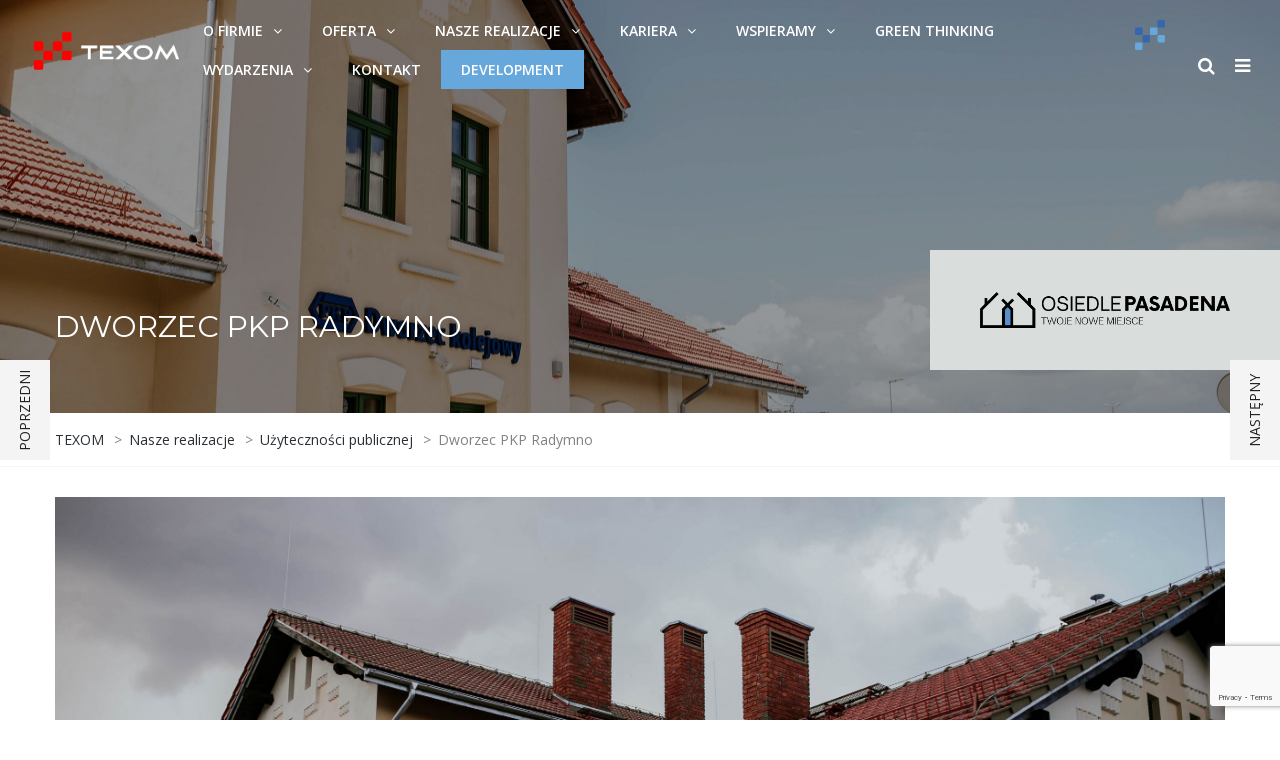

--- FILE ---
content_type: text/html; charset=UTF-8
request_url: https://texom.pl/nasze-realizacje/zabytkowe/dworzec-pkp-radymno/
body_size: 13155
content:
<!DOCTYPE html>
<html lang="pl-PL">
<head>
    <meta name="viewport" content="width=device-width, initial-scale=1.0, maximum-scale=1.0, user-scalable=no"/>
    <meta charset="UTF-8"/>
    <link rel="profile" href="http://gmpg.org/xfn/11"/>
    <link rel="pingback" href="https://texom.pl/xmlrpc.php">
    <!-- Google Tag Manager -->
    <script>(function (w, d, s, l, i) {
            w[l] = w[l] || [];
            w[l].push({
                'gtm.start':
                    new Date().getTime(), event: 'gtm.js'
            });
            var f = d.getElementsByTagName(s)[0],
                j = d.createElement(s), dl = l != 'dataLayer' ? '&l=' + l : '';
            j.async = true;
            j.src =
                'https://www.googletagmanager.com/gtm.js?id=' + i + dl;
            f.parentNode.insertBefore(j, f);
        })(window, document, 'script', 'dataLayer', 'GTM-WVNZ9HB');</script>
    <!-- End Google Tag Manager -->
    <title>Dworzec PKP Radymno &#8211; TEXOM</title>
<meta name='robots' content='max-image-preview:large' />
	<style>img:is([sizes="auto" i], [sizes^="auto," i]) { contain-intrinsic-size: 3000px 1500px }</style>
	<link rel="alternate" hreflang="pl" href="https://texom.pl/nasze-realizacje/zabytkowe/dworzec-pkp-radymno/" />
<link rel="alternate" hreflang="x-default" href="https://texom.pl/nasze-realizacje/zabytkowe/dworzec-pkp-radymno/" />
<link rel='dns-prefetch' href='//fonts.googleapis.com' />
<link rel="alternate" type="application/rss+xml" title="TEXOM &raquo; Kanał z wpisami" href="https://texom.pl/feed/" />
<link rel="alternate" type="application/rss+xml" title="TEXOM &raquo; Kanał z komentarzami" href="https://texom.pl/comments/feed/" />
<script type="text/javascript">
/* <![CDATA[ */
window._wpemojiSettings = {"baseUrl":"https:\/\/s.w.org\/images\/core\/emoji\/15.1.0\/72x72\/","ext":".png","svgUrl":"https:\/\/s.w.org\/images\/core\/emoji\/15.1.0\/svg\/","svgExt":".svg","source":{"concatemoji":"https:\/\/texom.pl\/wp-includes\/js\/wp-emoji-release.min.js?ver=6.8.1"}};
/*! This file is auto-generated */
!function(i,n){var o,s,e;function c(e){try{var t={supportTests:e,timestamp:(new Date).valueOf()};sessionStorage.setItem(o,JSON.stringify(t))}catch(e){}}function p(e,t,n){e.clearRect(0,0,e.canvas.width,e.canvas.height),e.fillText(t,0,0);var t=new Uint32Array(e.getImageData(0,0,e.canvas.width,e.canvas.height).data),r=(e.clearRect(0,0,e.canvas.width,e.canvas.height),e.fillText(n,0,0),new Uint32Array(e.getImageData(0,0,e.canvas.width,e.canvas.height).data));return t.every(function(e,t){return e===r[t]})}function u(e,t,n){switch(t){case"flag":return n(e,"\ud83c\udff3\ufe0f\u200d\u26a7\ufe0f","\ud83c\udff3\ufe0f\u200b\u26a7\ufe0f")?!1:!n(e,"\ud83c\uddfa\ud83c\uddf3","\ud83c\uddfa\u200b\ud83c\uddf3")&&!n(e,"\ud83c\udff4\udb40\udc67\udb40\udc62\udb40\udc65\udb40\udc6e\udb40\udc67\udb40\udc7f","\ud83c\udff4\u200b\udb40\udc67\u200b\udb40\udc62\u200b\udb40\udc65\u200b\udb40\udc6e\u200b\udb40\udc67\u200b\udb40\udc7f");case"emoji":return!n(e,"\ud83d\udc26\u200d\ud83d\udd25","\ud83d\udc26\u200b\ud83d\udd25")}return!1}function f(e,t,n){var r="undefined"!=typeof WorkerGlobalScope&&self instanceof WorkerGlobalScope?new OffscreenCanvas(300,150):i.createElement("canvas"),a=r.getContext("2d",{willReadFrequently:!0}),o=(a.textBaseline="top",a.font="600 32px Arial",{});return e.forEach(function(e){o[e]=t(a,e,n)}),o}function t(e){var t=i.createElement("script");t.src=e,t.defer=!0,i.head.appendChild(t)}"undefined"!=typeof Promise&&(o="wpEmojiSettingsSupports",s=["flag","emoji"],n.supports={everything:!0,everythingExceptFlag:!0},e=new Promise(function(e){i.addEventListener("DOMContentLoaded",e,{once:!0})}),new Promise(function(t){var n=function(){try{var e=JSON.parse(sessionStorage.getItem(o));if("object"==typeof e&&"number"==typeof e.timestamp&&(new Date).valueOf()<e.timestamp+604800&&"object"==typeof e.supportTests)return e.supportTests}catch(e){}return null}();if(!n){if("undefined"!=typeof Worker&&"undefined"!=typeof OffscreenCanvas&&"undefined"!=typeof URL&&URL.createObjectURL&&"undefined"!=typeof Blob)try{var e="postMessage("+f.toString()+"("+[JSON.stringify(s),u.toString(),p.toString()].join(",")+"));",r=new Blob([e],{type:"text/javascript"}),a=new Worker(URL.createObjectURL(r),{name:"wpTestEmojiSupports"});return void(a.onmessage=function(e){c(n=e.data),a.terminate(),t(n)})}catch(e){}c(n=f(s,u,p))}t(n)}).then(function(e){for(var t in e)n.supports[t]=e[t],n.supports.everything=n.supports.everything&&n.supports[t],"flag"!==t&&(n.supports.everythingExceptFlag=n.supports.everythingExceptFlag&&n.supports[t]);n.supports.everythingExceptFlag=n.supports.everythingExceptFlag&&!n.supports.flag,n.DOMReady=!1,n.readyCallback=function(){n.DOMReady=!0}}).then(function(){return e}).then(function(){var e;n.supports.everything||(n.readyCallback(),(e=n.source||{}).concatemoji?t(e.concatemoji):e.wpemoji&&e.twemoji&&(t(e.twemoji),t(e.wpemoji)))}))}((window,document),window._wpemojiSettings);
/* ]]> */
</script>
<link rel="stylesheet" href="https://texom.pl/wp-content/plugins/wp-media-folder/assets/css/vc_style.css?ver=5.9.5">
<link rel="stylesheet" href="https://texom.pl/wp-content/plugins/wp-media-folder//assets/css/display-gallery/style-display-gallery.css?ver=5.9.5">
<style id='wp-emoji-styles-inline-css' type='text/css'>

	img.wp-smiley, img.emoji {
		display: inline !important;
		border: none !important;
		box-shadow: none !important;
		height: 1em !important;
		width: 1em !important;
		margin: 0 0.07em !important;
		vertical-align: -0.1em !important;
		background: none !important;
		padding: 0 !important;
	}
</style>
<link rel="stylesheet" href="https://texom.pl/wp-includes/css/dist/block-library/style.min.css?ver=6.8.1">
<style id='classic-theme-styles-inline-css' type='text/css'>
/*! This file is auto-generated */
.wp-block-button__link{color:#fff;background-color:#32373c;border-radius:9999px;box-shadow:none;text-decoration:none;padding:calc(.667em + 2px) calc(1.333em + 2px);font-size:1.125em}.wp-block-file__button{background:#32373c;color:#fff;text-decoration:none}
</style>
<style id='global-styles-inline-css' type='text/css'>
:root{--wp--preset--aspect-ratio--square: 1;--wp--preset--aspect-ratio--4-3: 4/3;--wp--preset--aspect-ratio--3-4: 3/4;--wp--preset--aspect-ratio--3-2: 3/2;--wp--preset--aspect-ratio--2-3: 2/3;--wp--preset--aspect-ratio--16-9: 16/9;--wp--preset--aspect-ratio--9-16: 9/16;--wp--preset--color--black: #000000;--wp--preset--color--cyan-bluish-gray: #abb8c3;--wp--preset--color--white: #ffffff;--wp--preset--color--pale-pink: #f78da7;--wp--preset--color--vivid-red: #cf2e2e;--wp--preset--color--luminous-vivid-orange: #ff6900;--wp--preset--color--luminous-vivid-amber: #fcb900;--wp--preset--color--light-green-cyan: #7bdcb5;--wp--preset--color--vivid-green-cyan: #00d084;--wp--preset--color--pale-cyan-blue: #8ed1fc;--wp--preset--color--vivid-cyan-blue: #0693e3;--wp--preset--color--vivid-purple: #9b51e0;--wp--preset--gradient--vivid-cyan-blue-to-vivid-purple: linear-gradient(135deg,rgba(6,147,227,1) 0%,rgb(155,81,224) 100%);--wp--preset--gradient--light-green-cyan-to-vivid-green-cyan: linear-gradient(135deg,rgb(122,220,180) 0%,rgb(0,208,130) 100%);--wp--preset--gradient--luminous-vivid-amber-to-luminous-vivid-orange: linear-gradient(135deg,rgba(252,185,0,1) 0%,rgba(255,105,0,1) 100%);--wp--preset--gradient--luminous-vivid-orange-to-vivid-red: linear-gradient(135deg,rgba(255,105,0,1) 0%,rgb(207,46,46) 100%);--wp--preset--gradient--very-light-gray-to-cyan-bluish-gray: linear-gradient(135deg,rgb(238,238,238) 0%,rgb(169,184,195) 100%);--wp--preset--gradient--cool-to-warm-spectrum: linear-gradient(135deg,rgb(74,234,220) 0%,rgb(151,120,209) 20%,rgb(207,42,186) 40%,rgb(238,44,130) 60%,rgb(251,105,98) 80%,rgb(254,248,76) 100%);--wp--preset--gradient--blush-light-purple: linear-gradient(135deg,rgb(255,206,236) 0%,rgb(152,150,240) 100%);--wp--preset--gradient--blush-bordeaux: linear-gradient(135deg,rgb(254,205,165) 0%,rgb(254,45,45) 50%,rgb(107,0,62) 100%);--wp--preset--gradient--luminous-dusk: linear-gradient(135deg,rgb(255,203,112) 0%,rgb(199,81,192) 50%,rgb(65,88,208) 100%);--wp--preset--gradient--pale-ocean: linear-gradient(135deg,rgb(255,245,203) 0%,rgb(182,227,212) 50%,rgb(51,167,181) 100%);--wp--preset--gradient--electric-grass: linear-gradient(135deg,rgb(202,248,128) 0%,rgb(113,206,126) 100%);--wp--preset--gradient--midnight: linear-gradient(135deg,rgb(2,3,129) 0%,rgb(40,116,252) 100%);--wp--preset--font-size--small: 13px;--wp--preset--font-size--medium: 20px;--wp--preset--font-size--large: 36px;--wp--preset--font-size--x-large: 42px;--wp--preset--spacing--20: 0.44rem;--wp--preset--spacing--30: 0.67rem;--wp--preset--spacing--40: 1rem;--wp--preset--spacing--50: 1.5rem;--wp--preset--spacing--60: 2.25rem;--wp--preset--spacing--70: 3.38rem;--wp--preset--spacing--80: 5.06rem;--wp--preset--shadow--natural: 6px 6px 9px rgba(0, 0, 0, 0.2);--wp--preset--shadow--deep: 12px 12px 50px rgba(0, 0, 0, 0.4);--wp--preset--shadow--sharp: 6px 6px 0px rgba(0, 0, 0, 0.2);--wp--preset--shadow--outlined: 6px 6px 0px -3px rgba(255, 255, 255, 1), 6px 6px rgba(0, 0, 0, 1);--wp--preset--shadow--crisp: 6px 6px 0px rgba(0, 0, 0, 1);}:where(.is-layout-flex){gap: 0.5em;}:where(.is-layout-grid){gap: 0.5em;}body .is-layout-flex{display: flex;}.is-layout-flex{flex-wrap: wrap;align-items: center;}.is-layout-flex > :is(*, div){margin: 0;}body .is-layout-grid{display: grid;}.is-layout-grid > :is(*, div){margin: 0;}:where(.wp-block-columns.is-layout-flex){gap: 2em;}:where(.wp-block-columns.is-layout-grid){gap: 2em;}:where(.wp-block-post-template.is-layout-flex){gap: 1.25em;}:where(.wp-block-post-template.is-layout-grid){gap: 1.25em;}.has-black-color{color: var(--wp--preset--color--black) !important;}.has-cyan-bluish-gray-color{color: var(--wp--preset--color--cyan-bluish-gray) !important;}.has-white-color{color: var(--wp--preset--color--white) !important;}.has-pale-pink-color{color: var(--wp--preset--color--pale-pink) !important;}.has-vivid-red-color{color: var(--wp--preset--color--vivid-red) !important;}.has-luminous-vivid-orange-color{color: var(--wp--preset--color--luminous-vivid-orange) !important;}.has-luminous-vivid-amber-color{color: var(--wp--preset--color--luminous-vivid-amber) !important;}.has-light-green-cyan-color{color: var(--wp--preset--color--light-green-cyan) !important;}.has-vivid-green-cyan-color{color: var(--wp--preset--color--vivid-green-cyan) !important;}.has-pale-cyan-blue-color{color: var(--wp--preset--color--pale-cyan-blue) !important;}.has-vivid-cyan-blue-color{color: var(--wp--preset--color--vivid-cyan-blue) !important;}.has-vivid-purple-color{color: var(--wp--preset--color--vivid-purple) !important;}.has-black-background-color{background-color: var(--wp--preset--color--black) !important;}.has-cyan-bluish-gray-background-color{background-color: var(--wp--preset--color--cyan-bluish-gray) !important;}.has-white-background-color{background-color: var(--wp--preset--color--white) !important;}.has-pale-pink-background-color{background-color: var(--wp--preset--color--pale-pink) !important;}.has-vivid-red-background-color{background-color: var(--wp--preset--color--vivid-red) !important;}.has-luminous-vivid-orange-background-color{background-color: var(--wp--preset--color--luminous-vivid-orange) !important;}.has-luminous-vivid-amber-background-color{background-color: var(--wp--preset--color--luminous-vivid-amber) !important;}.has-light-green-cyan-background-color{background-color: var(--wp--preset--color--light-green-cyan) !important;}.has-vivid-green-cyan-background-color{background-color: var(--wp--preset--color--vivid-green-cyan) !important;}.has-pale-cyan-blue-background-color{background-color: var(--wp--preset--color--pale-cyan-blue) !important;}.has-vivid-cyan-blue-background-color{background-color: var(--wp--preset--color--vivid-cyan-blue) !important;}.has-vivid-purple-background-color{background-color: var(--wp--preset--color--vivid-purple) !important;}.has-black-border-color{border-color: var(--wp--preset--color--black) !important;}.has-cyan-bluish-gray-border-color{border-color: var(--wp--preset--color--cyan-bluish-gray) !important;}.has-white-border-color{border-color: var(--wp--preset--color--white) !important;}.has-pale-pink-border-color{border-color: var(--wp--preset--color--pale-pink) !important;}.has-vivid-red-border-color{border-color: var(--wp--preset--color--vivid-red) !important;}.has-luminous-vivid-orange-border-color{border-color: var(--wp--preset--color--luminous-vivid-orange) !important;}.has-luminous-vivid-amber-border-color{border-color: var(--wp--preset--color--luminous-vivid-amber) !important;}.has-light-green-cyan-border-color{border-color: var(--wp--preset--color--light-green-cyan) !important;}.has-vivid-green-cyan-border-color{border-color: var(--wp--preset--color--vivid-green-cyan) !important;}.has-pale-cyan-blue-border-color{border-color: var(--wp--preset--color--pale-cyan-blue) !important;}.has-vivid-cyan-blue-border-color{border-color: var(--wp--preset--color--vivid-cyan-blue) !important;}.has-vivid-purple-border-color{border-color: var(--wp--preset--color--vivid-purple) !important;}.has-vivid-cyan-blue-to-vivid-purple-gradient-background{background: var(--wp--preset--gradient--vivid-cyan-blue-to-vivid-purple) !important;}.has-light-green-cyan-to-vivid-green-cyan-gradient-background{background: var(--wp--preset--gradient--light-green-cyan-to-vivid-green-cyan) !important;}.has-luminous-vivid-amber-to-luminous-vivid-orange-gradient-background{background: var(--wp--preset--gradient--luminous-vivid-amber-to-luminous-vivid-orange) !important;}.has-luminous-vivid-orange-to-vivid-red-gradient-background{background: var(--wp--preset--gradient--luminous-vivid-orange-to-vivid-red) !important;}.has-very-light-gray-to-cyan-bluish-gray-gradient-background{background: var(--wp--preset--gradient--very-light-gray-to-cyan-bluish-gray) !important;}.has-cool-to-warm-spectrum-gradient-background{background: var(--wp--preset--gradient--cool-to-warm-spectrum) !important;}.has-blush-light-purple-gradient-background{background: var(--wp--preset--gradient--blush-light-purple) !important;}.has-blush-bordeaux-gradient-background{background: var(--wp--preset--gradient--blush-bordeaux) !important;}.has-luminous-dusk-gradient-background{background: var(--wp--preset--gradient--luminous-dusk) !important;}.has-pale-ocean-gradient-background{background: var(--wp--preset--gradient--pale-ocean) !important;}.has-electric-grass-gradient-background{background: var(--wp--preset--gradient--electric-grass) !important;}.has-midnight-gradient-background{background: var(--wp--preset--gradient--midnight) !important;}.has-small-font-size{font-size: var(--wp--preset--font-size--small) !important;}.has-medium-font-size{font-size: var(--wp--preset--font-size--medium) !important;}.has-large-font-size{font-size: var(--wp--preset--font-size--large) !important;}.has-x-large-font-size{font-size: var(--wp--preset--font-size--x-large) !important;}
:where(.wp-block-post-template.is-layout-flex){gap: 1.25em;}:where(.wp-block-post-template.is-layout-grid){gap: 1.25em;}
:where(.wp-block-columns.is-layout-flex){gap: 2em;}:where(.wp-block-columns.is-layout-grid){gap: 2em;}
:root :where(.wp-block-pullquote){font-size: 1.5em;line-height: 1.6;}
</style>
<link rel="stylesheet" href="https://texom.pl/wp-content/plugins/sitepress-multilingual-cms/dist/css/blocks/styles.css?ver=4.6.13">
<link rel="stylesheet" href="https://texom.pl/wp-content/plugins/contact-form-7/includes/css/styles.css?ver=5.9.8">
<link rel="stylesheet" href="https://texom.pl/wp-content/plugins/responsive-lightbox/assets/magnific/magnific-popup.min.css?ver=1.2.0">
<link rel="stylesheet" href="https://texom.pl/wp-content/themes/thebuilt/css/bootstrap.css?ver=6.8.1">
<link rel="stylesheet" href="//fonts.googleapis.com/css?family=Montserrat%3A400%2C700%7COpen+Sans%3A300%2C300italic%2C400%2C400italic%2C600%2C600italic&#038;ver=1.0">
<link rel="stylesheet" href="https://texom.pl/wp-content/themes/thebuilt/js/owl-carousel/owl.carousel.css?ver=6.8.1">
<link rel="stylesheet" href="https://texom.pl/wp-content/themes/thebuilt-child/style.css?ver=1.2">
<link rel="stylesheet" href="https://texom.pl/wp-content/themes/thebuilt/responsive.css?ver=all">
<link rel="stylesheet" href="https://texom.pl/wp-content/themes/thebuilt/css/hover.css?ver=6.8.1">
<link rel="stylesheet" href="https://texom.pl/wp-content/themes/thebuilt/css/nanoscroller.css?ver=6.8.1">
<link rel="stylesheet" href="https://texom.pl/wp-content/themes/thebuilt/css/offcanvasmenu.css?ver=6.8.1">
<link rel="stylesheet" href="https://texom.pl/wp-content/themes/thebuilt/js/select2/select2.css?ver=6.8.1">
<link rel="stylesheet" href="https://texom.pl/wp-content/themes/thebuilt/css/font-awesome.css?ver=6.8.1">
<link rel="stylesheet" href="https://texom.pl/wp-content/themes/thebuilt/css/animations.css?ver=6.8.1">
<link rel="stylesheet" href="https://texom.pl/wp-content/themes/thebuilt/style.css?ver=6.8.1">
<link rel="stylesheet" href="https://texom.pl/wp-content/themes/thebuilt-child/style.css?ver=8">
<link rel="stylesheet" href="https://texom.pl/wp-content/themes/thebuilt/js/owl-carousel/owl.theme.css?ver=6.8.1">
<link rel="stylesheet" href="https://texom.pl/wp-content/themes/thebuilt/css/mega-menu.css?ver=6.8.1">
<link rel="stylesheet" href="https://texom.pl/wp-content/themes/thebuilt/css/mega-menu-responsive.css?ver=6.8.1">
<link rel="stylesheet" href="https://texom.pl/wp-includes/css/dashicons.min.css?ver=6.8.1">
<link rel="stylesheet" href="https://texom.pl/wp-includes/js/thickbox/thickbox.css?ver=6.8.1">
<link rel="stylesheet" href="https://texom.pl/wp-content/plugins/js_composer/assets/css/js_composer.min.css?ver=7.8">
<link rel="stylesheet" href="https://texom.pl/wp-content/uploads/style-cache-thebuilt.css?ver=6.8.1">
<script type="text/javascript" src="https://texom.pl/wp-includes/js/jquery/jquery.min.js?ver=3.7.1" id="jquery-core-js"></script>
<script type="text/javascript" src="https://texom.pl/wp-includes/js/jquery/jquery-migrate.min.js?ver=3.4.1" id="jquery-migrate-js"></script>
<script type="text/javascript" src="https://texom.pl/wp-content/plugins/responsive-lightbox/assets/magnific/jquery.magnific-popup.min.js?ver=1.2.0" id="responsive-lightbox-magnific-js"></script>
<script type="text/javascript" src="https://texom.pl/wp-includes/js/underscore.min.js?ver=1.13.7" id="underscore-js"></script>
<script type="text/javascript" src="https://texom.pl/wp-content/plugins/responsive-lightbox/assets/infinitescroll/infinite-scroll.pkgd.min.js?ver=6.8.1" id="responsive-lightbox-infinite-scroll-js"></script>
<script type="text/javascript" id="responsive-lightbox-js-before">
/* <![CDATA[ */
var rlArgs = {"script":"magnific","selector":"lightbox","customEvents":"","activeGalleries":true,"disableOn":0,"midClick":true,"preloader":true,"closeOnContentClick":true,"closeOnBgClick":true,"closeBtnInside":true,"showCloseBtn":true,"enableEscapeKey":true,"alignTop":false,"fixedContentPos":"auto","fixedBgPos":"auto","autoFocusLast":true,"woocommerce_gallery":false,"ajaxurl":"https:\/\/texom.pl\/wp-admin\/admin-ajax.php","nonce":"f5abfee65c","preview":false,"postId":4268,"scriptExtension":false};
/* ]]> */
</script>
<script type="text/javascript" src="https://texom.pl/wp-content/plugins/responsive-lightbox/js/front.js?ver=2.4.8" id="responsive-lightbox-js"></script>
<script type="text/javascript" src="https://texom.pl/wp-content/themes/thebuilt-child/assets/js/texom-developement.js?ver=4" id="texom-development-js"></script>
<script type="text/javascript" src="https://texom.pl/wp-content/uploads/js-cache-thebuilt.js?ver=6.8.1" id="js-cache-thebuilt-js"></script>
<script></script><link rel="https://api.w.org/" href="https://texom.pl/wp-json/" /><link rel="EditURI" type="application/rsd+xml" title="RSD" href="https://texom.pl/xmlrpc.php?rsd" />
<meta name="generator" content="WordPress 6.8.1" />
<link rel="canonical" href="https://texom.pl/nasze-realizacje/zabytkowe/dworzec-pkp-radymno/" />
<link rel='shortlink' href='https://texom.pl/?p=4268' />
<link rel="alternate" title="oEmbed (JSON)" type="application/json+oembed" href="https://texom.pl/wp-json/oembed/1.0/embed?url=https%3A%2F%2Ftexom.pl%2Fnasze-realizacje%2Fzabytkowe%2Fdworzec-pkp-radymno%2F" />
<link rel="alternate" title="oEmbed (XML)" type="text/xml+oembed" href="https://texom.pl/wp-json/oembed/1.0/embed?url=https%3A%2F%2Ftexom.pl%2Fnasze-realizacje%2Fzabytkowe%2Fdworzec-pkp-radymno%2F&#038;format=xml" />
<meta name="generator" content="WPML ver:4.6.13 stt:1,40;" />
<meta name="generator" content="Powered by WPBakery Page Builder - drag and drop page builder for WordPress."/>
<meta name="generator" content="Powered by Slider Revolution 6.7.15 - responsive, Mobile-Friendly Slider Plugin for WordPress with comfortable drag and drop interface." />
<link rel="icon" href="https://texom.pl/wp-content/uploads/2021/04/cropped-texom-1.png" sizes="32x32" />
<link rel="icon" href="https://texom.pl/wp-content/uploads/2021/04/cropped-texom-1.png" sizes="192x192" />
<link rel="apple-touch-icon" href="https://texom.pl/wp-content/uploads/2021/04/cropped-texom-1.png" />
<meta name="msapplication-TileImage" content="https://texom.pl/wp-content/uploads/2021/04/cropped-texom-1.png" />
<script>function setREVStartSize(e){
			//window.requestAnimationFrame(function() {
				window.RSIW = window.RSIW===undefined ? window.innerWidth : window.RSIW;
				window.RSIH = window.RSIH===undefined ? window.innerHeight : window.RSIH;
				try {
					var pw = document.getElementById(e.c).parentNode.offsetWidth,
						newh;
					pw = pw===0 || isNaN(pw) || (e.l=="fullwidth" || e.layout=="fullwidth") ? window.RSIW : pw;
					e.tabw = e.tabw===undefined ? 0 : parseInt(e.tabw);
					e.thumbw = e.thumbw===undefined ? 0 : parseInt(e.thumbw);
					e.tabh = e.tabh===undefined ? 0 : parseInt(e.tabh);
					e.thumbh = e.thumbh===undefined ? 0 : parseInt(e.thumbh);
					e.tabhide = e.tabhide===undefined ? 0 : parseInt(e.tabhide);
					e.thumbhide = e.thumbhide===undefined ? 0 : parseInt(e.thumbhide);
					e.mh = e.mh===undefined || e.mh=="" || e.mh==="auto" ? 0 : parseInt(e.mh,0);
					if(e.layout==="fullscreen" || e.l==="fullscreen")
						newh = Math.max(e.mh,window.RSIH);
					else{
						e.gw = Array.isArray(e.gw) ? e.gw : [e.gw];
						for (var i in e.rl) if (e.gw[i]===undefined || e.gw[i]===0) e.gw[i] = e.gw[i-1];
						e.gh = e.el===undefined || e.el==="" || (Array.isArray(e.el) && e.el.length==0)? e.gh : e.el;
						e.gh = Array.isArray(e.gh) ? e.gh : [e.gh];
						for (var i in e.rl) if (e.gh[i]===undefined || e.gh[i]===0) e.gh[i] = e.gh[i-1];
											
						var nl = new Array(e.rl.length),
							ix = 0,
							sl;
						e.tabw = e.tabhide>=pw ? 0 : e.tabw;
						e.thumbw = e.thumbhide>=pw ? 0 : e.thumbw;
						e.tabh = e.tabhide>=pw ? 0 : e.tabh;
						e.thumbh = e.thumbhide>=pw ? 0 : e.thumbh;
						for (var i in e.rl) nl[i] = e.rl[i]<window.RSIW ? 0 : e.rl[i];
						sl = nl[0];
						for (var i in nl) if (sl>nl[i] && nl[i]>0) { sl = nl[i]; ix=i;}
						var m = pw>(e.gw[ix]+e.tabw+e.thumbw) ? 1 : (pw-(e.tabw+e.thumbw)) / (e.gw[ix]);
						newh =  (e.gh[ix] * m) + (e.tabh + e.thumbh);
					}
					var el = document.getElementById(e.c);
					if (el!==null && el) el.style.height = newh+"px";
					el = document.getElementById(e.c+"_wrapper");
					if (el!==null && el) {
						el.style.height = newh+"px";
						el.style.display = "block";
					}
				} catch(e){
					console.log("Failure at Presize of Slider:" + e)
				}
			//});
		  };</script>
		<style type="text/css" id="wp-custom-css">
			.development-menu-item{
	background: #66A8DC;
}		</style>
		<noscript><style> .wpb_animate_when_almost_visible { opacity: 1; }</style></noscript>            <meta property="og:title" content="Dworzec PKP Radymno"/>
        <meta property="og:description" content=""/>
        <meta property="og:url" content="https://texom.pl/nasze-realizacje/zabytkowe/dworzec-pkp-radymno/"/>
        <meta property="og:type" content="article"/>
        <meta property="og:image" content="https://texom.pl/wp-content/uploads/2021/07/1-4-scaled.jpg"/>
    </head>

<body class="wp-singular mgt_portfolio-template-default single single-mgt_portfolio postid-4268 wp-theme-thebuilt wp-child-theme-thebuilt-child wpb-js-composer js-comp-ver-7.8 vc_responsive">

<!-- Google Tag Manager (noscript) -->
<noscript>
    <iframe src="https://www.googletagmanager.com/ns.html?id=GTM-WVNZ9HB"
            height="0" width="0" style="display:none;visibility:hidden"></iframe>
</noscript>
<!-- End Google Tag Manager (noscript) -->
<header class="sticky-header main-header sticky-header-elements-headeronly">
    <div class="container-fluid">
        <div class="row">
            <div class="col-md-12">

                <h1 class="header-left logo">
                                                <a class="logo-link" href="https://texom.pl"><img src="https://texom.pl/wp-content/uploads/2021/04/cropped-texom-e1620654887381.png" alt="TEXOM" class="regular-logo"><img src="https://texom.pl/wp-content/uploads/2021/04/cropped-texom_na_ciemne_tlo.png" alt="TEXOM" class="light-logo"></a>
                                        </h1>

                <div class="header-center">
                                                            <div id="navbar" class="navbar navbar-default clearfix mgt-mega-menu menu-uppercase">
          <div class="navbar-inner">

              <div class="navbar-toggle" data-toggle="collapse" data-target=".collapse">
                Menu              </div>

              <div class="navbar-collapse collapse"><ul id="menu-menu-glowne-1" class="nav"><li id="mgt-menu-item-3580" class="menu-item menu-item-type-post_type menu-item-object-page menu-item-has-children"><a href="https://texom.pl/o-firmie/"><strong>O firmie</strong></a>
<ul class="sub-menu  megamenu-column-1 level-0" >
	<li id="mgt-menu-item-3324" class="menu-item menu-item-type-post_type menu-item-object-page"><a href="https://texom.pl/o-firmie/o-nas/">O nas</a></li>	<li id="mgt-menu-item-3337" class="menu-item menu-item-type-post_type menu-item-object-page"><a href="https://texom.pl/o-firmie/historia/">Historia</a></li>	<li id="mgt-menu-item-3371" class="menu-item menu-item-type-post_type menu-item-object-page"><a href="https://texom.pl/o-firmie/zarzad/">Zarząd</a></li>	<li id="mgt-menu-item-8335" class="menu-item menu-item-type-post_type menu-item-object-page"><a href="https://texom.pl/dyrekcja/">Dyrekcja</a></li>	<li id="mgt-menu-item-12690" class="menu-item menu-item-type-post_type menu-item-object-page"><a href="https://texom.pl/o-firmie/strategia-podatkowa/">Strategia podatkowa</a></li></ul>
</li><li id="mgt-menu-item-3563" class="menu-item menu-item-type-post_type menu-item-object-page menu-item-has-children"><a href="https://texom.pl/oferta/"><strong>Oferta</strong></a>
<ul class="sub-menu  megamenu-column-1 level-0" >
	<li id="mgt-menu-item-3316" class="menu-item menu-item-type-post_type menu-item-object-page"><a href="https://texom.pl/oferta/generalne-wykonawstwo/">Generalne wykonawstwo</a></li>	<li id="mgt-menu-item-3732" class="menu-item menu-item-type-post_type menu-item-object-page"><a href="https://texom.pl/oferta/zaprojektuj-i-wybuduj/">Zaprojektuj i wybuduj</a></li>	<li id="mgt-menu-item-3731" class="menu-item menu-item-type-post_type menu-item-object-page"><a href="https://texom.pl/oferta/przetwarzanie-informacji-niejawnych/">Przetwarzanie informacji niejawnych</a></li></ul>
</li><li id="mgt-menu-item-3214" class="menu-item menu-item-type-post_type menu-item-object-page menu-item-has-children"><a href="https://texom.pl/nasze-realizacje/"><strong>Nasze realizacje</strong></a>
<ul class="sub-menu  megamenu-column-1 level-0" >
	<li id="mgt-menu-item-4100" class="menu-item menu-item-type-custom menu-item-object-custom"><a href="/nasze-realizacje">Wszystkie</a></li>	<li id="mgt-menu-item-3479" class="menu-item menu-item-type-post_type menu-item-object-page"><a href="https://texom.pl/nasze-realizacje/basenowe/">Basenowe</a></li>	<li id="mgt-menu-item-5547" class="menu-item menu-item-type-post_type menu-item-object-page"><a href="https://texom.pl/nasze-realizacje/biurowe/">Biurowe</a></li>	<li id="mgt-menu-item-3475" class="menu-item menu-item-type-post_type menu-item-object-page"><a href="https://texom.pl/nasze-realizacje/mieszkaniowe/">Mieszkaniowe</a></li>	<li id="mgt-menu-item-5332" class="menu-item menu-item-type-post_type menu-item-object-page"><a href="https://texom.pl/nasze-realizacje/przemyslowe/">Przemysłowe</a></li>	<li id="mgt-menu-item-3476" class="menu-item menu-item-type-post_type menu-item-object-page"><a href="https://texom.pl/nasze-realizacje/uzytecznosci-publicznej/">Użyteczności publicznej</a></li>	<li id="mgt-menu-item-3478" class="menu-item menu-item-type-post_type menu-item-object-page"><a href="https://texom.pl/nasze-realizacje/zabytkowe/">Zabytkowe</a></li>	<li id="mgt-menu-item-4133" class="menu-item menu-item-type-post_type menu-item-object-page"><a href="https://texom.pl/nasze-realizacje/zaprojektuj-i-wybuduj/">Zaprojektuj i wybuduj</a></li></ul>
</li><li id="mgt-menu-item-3557" class="menu-item menu-item-type-post_type menu-item-object-page menu-item-has-children"><a href="https://texom.pl/kariera/"><strong>Kariera</strong></a>
<ul class="sub-menu  megamenu-column-1 level-0" >
	<li id="mgt-menu-item-9296" class="menu-item menu-item-type-custom menu-item-object-custom"><a target="_blank" href="https://pracodawcy.pracuj.pl/profile/texom-sp-z-o-o,yfbyf43,pl">Pracuj.pl</a></li></ul>
</li><li id="mgt-menu-item-3167" class="menu-item menu-item-type-post_type menu-item-object-page menu-item-has-children"><a href="https://texom.pl/wspieramy/"><strong>Wspieramy</strong></a>
<ul class="sub-menu  megamenu-column-1 level-0" >
	<li id="mgt-menu-item-3502" class="menu-item menu-item-type-post_type menu-item-object-page"><a href="https://texom.pl/wspieramy/dzialalnosc-charytatywna/">Działalność charytatywna</a></li>	<li id="mgt-menu-item-3501" class="menu-item menu-item-type-post_type menu-item-object-page"><a href="https://texom.pl/wspieramy/sponsoring/">Sponsoring</a></li></ul>
</li><li id="mgt-menu-item-3269" class="menu-item menu-item-type-post_type menu-item-object-page"><a href="https://texom.pl/green-thinking/"><strong>Green thinking</strong></a></li><li id="mgt-menu-item-8297" class="menu-item menu-item-type-custom menu-item-object-custom menu-item-has-children"><a href="/wydarzenia"><strong>Wydarzenia</strong></a>
<ul class="sub-menu  megamenu-column-1 level-0" >
	<li id="mgt-menu-item-9136" class="menu-item menu-item-type-post_type menu-item-object-page current_page_parent"><a href="https://texom.pl/aktualnosci/">Aktualności</a></li>	<li id="mgt-menu-item-8300" class="menu-item menu-item-type-post_type menu-item-object-page"><a href="https://texom.pl/dla-inwestorow/">Dla Inwestorów</a></li></ul>
</li><li id="mgt-menu-item-3374" class="menu-item menu-item-type-post_type menu-item-object-page"><a href="https://texom.pl/kontakt/"><strong>Kontakt</strong></a></li><li id="mgt-menu-item-11021" class="development-menu-item menu-item menu-item-type-custom menu-item-object-custom"><a target="_blank" href="https://development.texom.pl/"><strong>Development</strong></a></li></ul></div>
          </div>
        </div>

                                          </div>

                <div class="header-right">
                    <div class="tinvest-anchor">
                        <a href="https://development.texom.pl" target="_blank">
                            <img src="https://texom.pl/wp-content/uploads/2024/04/texom_development.png"
                                 alt="Texom Development">
                        </a>
                    </div>
                        <ul class="header-nav">
                <li class="search-toggle"><div id="trigger-search"><a class="search-toggle-btn"><i class="fa fa-search"></i></a></div></li>
                        <li class="float-sidebar-toggle"><div id="st-sidebar-trigger-effects"><a class="float-sidebar-toggle-btn" data-effect="st-sidebar-effect-2"><i class="fa fa-bars"></i></a></div></li>
        

      </ul>
                </div>
            </div>
        </div>

    </div>
    </header>
<div class="development-info">
    <div style="text-align: center; display: block">
        <a href="https://development.texom.pl/projekt/osiedle-pasadena/" target="_blank">
            <img style="width: 250px;"
                 src="https://texom.pl/wp-content/themes/thebuilt-child/assets/osiedle_pasadena_logo.png"
                 alt="Osiedle Pasadena">
        </a>
    </div>
</div>
<div class="development-logo hidden">
    <a href="https://development.texom.pl/projekt/osiedle-pasadena" target="_blank">
        <img style="width: 50px;"
             src="https://texom.pl/wp-content/themes/thebuilt-child/assets/pasadena_ico.png"
             alt="Osiedle Pasadena Rzeszów">
    </a>
</div>

    
        <div class="portfolio-navigation-prev" data-name="Poprzedni">
      <div class="portfolio-navigation-image">
        <a href="https://texom.pl/nasze-realizacje/basenowe/basen-rehabilitacyjny-latoszyn/" rel="prev"><img width="100" height="67" src="https://texom.pl/wp-content/uploads/2021/06/1-1-scaled.jpg" class="attachment-thebuilt-portfolio-nav size-thebuilt-portfolio-nav wp-post-image" alt="" decoding="async" /></a>      </div>
    </div>
            <div class="portfolio-navigation-next" data-name="Następny">
      <div class="portfolio-navigation-image">
        <a href="https://texom.pl/nasze-realizacje/uzytecznosci-publicznej/komenda-policji-krosno/" rel="next"><img width="100" height="67" src="https://texom.pl/wp-content/uploads/2021/07/1-5-scaled.jpg" class="attachment-thebuilt-portfolio-nav size-thebuilt-portfolio-nav wp-post-image" alt="" decoding="async" /></a>      </div>
    </div>
      
<div class="content-block">
      <div class="container-bg with-bg with-bgcolor" data-style="background-image: url(https://texom.pl/wp-content/uploads/2021/07/1-4-scaled.jpg);background-color: #F4F4F4">
      <div class="container-bg-overlay">
        <div class="container">
          <div class="row">
            <div class="col-md-12">
              <div class="page-item-title">
                <h1>Dworzec PKP Radymno</h1>
              </div>
            </div>
          </div>
        </div>
      </div>
          <div class="breadcrumbs-container-wrapper">
      <div class="container">
        <div class="row">
          <div class="col-md-12">
              <div class="breadcrumbs" typeof="BreadcrumbList" vocab="http://schema.org/">
              <!-- Breadcrumb NavXT 7.3.1 -->
<span property="itemListElement" typeof="ListItem"><a property="item" typeof="WebPage" title="Go to TEXOM." href="https://texom.pl" class="home" ><span property="name">TEXOM</span></a><meta property="position" content="1"></span> &gt; <span property="itemListElement" typeof="ListItem"><a property="item" typeof="WebPage" title="Go to Nasze realizacje." href="https://texom.pl/nasze-realizacje/" class="mgt_portfolio-root post post-mgt_portfolio" ><span property="name">Nasze realizacje</span></a><meta property="position" content="2"></span> &gt; <span property="itemListElement" typeof="ListItem"><a property="item" typeof="WebPage" title="Go to the Użyteczności publicznej Project category archives." href="https://texom.pl/projects/uzytecznosci-publicznej/" class="taxonomy mgt_portfolio_filter" ><span property="name">Użyteczności publicznej</span></a><meta property="position" content="3"></span> &gt; <span property="itemListElement" typeof="ListItem"><span property="name" class="post post-mgt_portfolio current-item">Dworzec PKP Radymno</span><meta property="url" content="https://texom.pl/nasze-realizacje/zabytkowe/dworzec-pkp-radymno/"><meta property="position" content="4"></span>              </div>
          </div>
        </div>
      </div>
    </div>
        </div>
  </div>

    
	<div class="project-container container portfolio-item-details portfolio-layout-1 portfolio-title-position-default">
		<div class="row">
		
		<div class="col-md-12">
      
                <div class=" portfolio-item-image-container">
        <div class="row">
        <div class="col-md-12">
  			<div class="portfolio-item-image">
  				<div class="porftolio-slider enable-slider">
            <ul class="slides">
                            <li><a href="https://texom.pl/wp-content/uploads/2021/07/2-4-scaled.jpg" rel="lightbox"><img src="https://texom.pl/wp-content/uploads/2021/07/2-4-scaled.jpg" alt="Dworzec PKP Radymno"/></a></li><li><a href="https://texom.pl/wp-content/uploads/2021/07/1-4-scaled.jpg" rel="lightbox"><img src="https://texom.pl/wp-content/uploads/2021/07/1-4-scaled.jpg" alt="Dworzec PKP Radymno"/></a></li><li><a href="https://texom.pl/wp-content/uploads/2021/07/3-4-scaled.jpg" rel="lightbox"><img src="https://texom.pl/wp-content/uploads/2021/07/3-4-scaled.jpg" alt="Dworzec PKP Radymno"/></a></li><li><a href="https://texom.pl/wp-content/uploads/2021/07/4-4-scaled.jpg" rel="lightbox"><img src="https://texom.pl/wp-content/uploads/2021/07/4-4-scaled.jpg" alt="Dworzec PKP Radymno"/></a></li><li><a href="https://texom.pl/wp-content/uploads/2021/07/5-4-scaled.jpg" rel="lightbox"><img src="https://texom.pl/wp-content/uploads/2021/07/5-4-scaled.jpg" alt="Dworzec PKP Radymno"/></a></li><li><a href="https://texom.pl/wp-content/uploads/2021/07/6-4-scaled.jpg" rel="lightbox"><img src="https://texom.pl/wp-content/uploads/2021/07/6-4-scaled.jpg" alt="Dworzec PKP Radymno"/></a></li><li><a href="https://texom.pl/wp-content/uploads/2021/07/7-4-scaled.jpg" rel="lightbox"><img src="https://texom.pl/wp-content/uploads/2021/07/7-4-scaled.jpg" alt="Dworzec PKP Radymno"/></a></li><li><a href="https://texom.pl/wp-content/uploads/2021/07/8-4-scaled.jpg" rel="lightbox"><img src="https://texom.pl/wp-content/uploads/2021/07/8-4-scaled.jpg" alt="Dworzec PKP Radymno"/></a></li><li><a href="https://texom.pl/wp-content/uploads/2021/07/9-4-scaled.jpg" rel="lightbox"><img src="https://texom.pl/wp-content/uploads/2021/07/9-4-scaled.jpg" alt="Dworzec PKP Radymno"/></a></li>            </ul>
          </div>
        </div>
        </div>
        </div>
        </div>
        
          		</div>

		<div class="col-md-12 portfolio-single-content">
		
		  <div class="portfolio-item-data clearfix">

            <div class="project-content">
            <div class="wpb-content-wrapper"><div class="vc_row wpb_row vc_row-fluid"><div class="wpb_column vc_column_container vc_col-sm-8"><div class="vc_column-inner"><div class="wpb_wrapper"><div class="mgt-header-block clearfix text-left text-black wpb_content_element  mgt-header-block-style-2 mgt-header-texttransform-header "><h2 class="mgt-header-block-title">Opis</h2><div class="mgt-header-line"></div></div><div class="vc_row wpb_row vc_inner vc_row-fluid"><div class="wpb_column vc_column_container vc_col-sm-6"><div class="vc_column-inner"><div class="wpb_wrapper"><div class="mgt-icon-box wpb_content_element mgt-icon-box-right mgt-icon-fa text-black "><div class="mgt-icon-box-icon"><div class="mgt-font-icon"><i class="fa fa-user"></i></div></div><div class="mgt-icon-box-content"><h6>INWESTOR</h6><h5>Polskie Koleje Państwowe S.A.</h5></div><div class="clearfix"></div></div><div class="mgt-icon-box wpb_content_element mgt-icon-box-right mgt-icon-fa text-black "><div class="mgt-icon-box-icon"><div class="mgt-font-icon"><i class="fa fa-calendar"></i></div></div><div class="mgt-icon-box-content"><h6>TERMIN REALIZACJI</h6><h5>2019-2021</h5></div><div class="clearfix"></div></div><div class="mgt-icon-box wpb_content_element mgt-icon-box-right mgt-icon-fa text-black "><div class="mgt-icon-box-icon"><div class="mgt-font-icon"><i class="fa fa-pencil"></i></div></div><div class="mgt-icon-box-content"><h6>PROJEKTANT</h6><h5>mgr inż arch. Michał Kuś</h5></div><div class="clearfix"></div></div></div></div></div><div class="wpb_column vc_column_container vc_col-sm-6"><div class="vc_column-inner"><div class="wpb_wrapper"><div class="mgt-icon-box wpb_content_element mgt-icon-box-right mgt-icon-fa text-black "><div class="mgt-icon-box-icon"><div class="mgt-font-icon"><i class="fa fa-building"></i></div></div><div class="mgt-icon-box-content"><h6>INWESTYCJA</h6><h5>Przebudowa dworca kolejowego Radymno</h5></div><div class="clearfix"></div></div><div class="mgt-icon-box wpb_content_element mgt-icon-box-right mgt-icon-fa text-black "><div class="mgt-icon-box-icon"><div class="mgt-font-icon"><i class="fa fa-hourglass-end"></i></div></div><div class="mgt-icon-box-content"><h6>STATUS</h6><h5>Zakończona</h5></div><div class="clearfix"></div></div><div class="mgt-icon-box wpb_content_element mgt-icon-box-right mgt-icon-fa text-black "><div class="mgt-icon-box-icon"><div class="mgt-font-icon"><i class="fa fa-map-marker"></i></div></div><div class="mgt-icon-box-content"><h6>MIEJSCE</h6><h5>Radymno</h5></div><div class="clearfix"></div></div></div></div></div></div></div></div></div><div class="wpb_column vc_column_container vc_col-sm-4"><div class="vc_column-inner"><div class="wpb_wrapper"><div class="mgt-header-block clearfix text-left text-black wpb_content_element  mgt-header-block-style-2 mgt-header-texttransform-header "><h2 class="mgt-header-block-title">Lokalizacja</h2><div class="mgt-header-line"></div></div><div class="wpb_gmaps_widget wpb_content_element"><div class="wpb_wrapper"><div class="wpb_map_wraper"><iframe src="https://www.google.com/maps/embed?pb=!1m18!1m12!1m3!1d2567.834533640232!2d22.82760831571288!3d49.93944597940807!2m3!1f0!2f0!3f0!3m2!1i1024!2i768!4f13.1!3m3!1m2!1s0x473b628d85086471%3A0x22baec372de82275!2sRadymno!5e0!3m2!1spl!2spl!4v1628258239184!5m2!1spl!2spl" width="600" height="450" style="border:0;" allowfullscreen="" loading="lazy"></iframe></div></div></div></div></div></div></div><div class="vc_row wpb_row vc_row-fluid"><div class="wpb_column vc_column_container vc_col-sm-12"><div class="vc_column-inner"><div class="wpb_wrapper"><div class="mgt-header-block clearfix text-left text-black wpb_content_element  mgt-header-block-style-2 mgt-header-texttransform-header "><h2 class="mgt-header-block-title">Charakterystyka</h2><div class="mgt-header-line"></div></div>
	<div class="wpb_text_column wpb_content_element" >
		<div class="wpb_wrapper">
			<p style="text-align: justify;">Realizacja inwestycji obejmuje wykonanie robót konserwatorskich, budowlanych i instalacyjnych związanych z przebudową dworca kolejowego Radymno, w tym przebudowa nawierzchni utwardzonych oraz instalacji zewnętrznych.</p>

		</div>
	</div>
</div></div></div></div>
</div>            <div class="clear"></div>
            </div>

            <div class="row">
                <div class="col-md-12">
                                
                
                </div>
            </div>

      </div>
      <div class="clear"></div>
      		</div>

		

		</div>
    	</div>
</div> 




<div class="related-works">
  <div class="container">
    <div class="row">
      <div class="col-md-12">
        <div class="page-item-title">
          <h1>Więcej realizacji</h1>
        </div>
      </div>
    </div>
  </div>
  <div class="portfolio-list portfolio-list-related clearfix portfolio-columns-4" id="portfolio-list">
    <div class="portfolio-item-block mix uzytecznosci-publicznej portfolio-item-animation-2" data-item="1" data-name="Budowa Sali Rehabilitacyjno-Sportowej dla ZSS nr 11 w Krakowie">
    <a href="https://texom.pl/nasze-realizacje/uzytecznosci-publicznej/budowa-sali-rehabilitacyjno-sportowej-dla-zss-nr-11-w-krakowie/">
      <div class="portfolio-item-image" data-style="background-image: url('https://texom.pl/wp-content/uploads/2024/09/WIZ_2_1140-1024x771.jpg')"></div>
      <div class="portfolio-item-bg"></div>
      <div class="info">
        <span class="sub-title">Użyteczności publicznej</span>
        <h4 class="title">Budowa Sali Rehabilitacyjno-Sportowej dla ZSS nr 11 w Krakowie</h4>
      </div>
    </a>
  </div>

    <div class="portfolio-item-block mix uzytecznosci-publicznej portfolio-item-animation-2" data-item="2" data-name="Budowa Komendy Powiatowej PSP w Brzozowie">
    <a href="https://texom.pl/nasze-realizacje/uzytecznosci-publicznej/budowa-komendy-powiatowej-psp-i-jednostki-ratowniczo-gasniczej-w-brzozowie/">
      <div class="portfolio-item-image" data-style="background-image: url('https://texom.pl/wp-content/uploads/2024/08/WIZUALIZACJA-NR-1-1024x720.jpg')"></div>
      <div class="portfolio-item-bg"></div>
      <div class="info">
        <span class="sub-title">Użyteczności publicznej</span>
        <h4 class="title">Budowa Komendy Powiatowej PSP w Brzozowie</h4>
      </div>
    </a>
  </div>

    <div class="portfolio-item-block mix uzytecznosci-publicznej portfolio-item-animation-2" data-item="3" data-name="KOMISARIAT II POLICJI – BUDOWA NOWEJ SIEDZIBY">
    <a href="https://texom.pl/nasze-realizacje/uzytecznosci-publicznej/komisariat-ii-policji-budowa-nowej-siedziby/">
      <div class="portfolio-item-image" data-style="background-image: url('https://texom.pl/wp-content/uploads/2024/08/Wklejony-obrazek-6-0365E39B-1024x1024.jpg')"></div>
      <div class="portfolio-item-bg"></div>
      <div class="info">
        <span class="sub-title">Użyteczności publicznej</span>
        <h4 class="title">KOMISARIAT II POLICJI – BUDOWA NOWEJ SIEDZIBY</h4>
      </div>
    </a>
  </div>

    <div class="portfolio-item-block mix uzytecznosci-publicznej zabytkowe portfolio-item-animation-2" data-item="1" data-name="PRZEBUDOWA DWORCA KOLEJOWEGO PKP">
    <a href="https://texom.pl/nasze-realizacje/basenowe/budowa-krytej-plywalni-na-terenie-ks-clepardia-w-krakowie-2/">
      <div class="portfolio-item-image" data-style="background-image: url('https://texom.pl/wp-content/uploads/2024/08/PKP-LUKOW-3-1024x720.jpg')"></div>
      <div class="portfolio-item-bg"></div>
      <div class="info">
        <span class="sub-title">Użyteczności publicznej / Zabytkowe</span>
        <h4 class="title">PRZEBUDOWA DWORCA KOLEJOWEGO PKP</h4>
      </div>
    </a>
  </div>

    </div>
  </div>








<div class="container-fluid container-fluid-footer">
<div class="row">
<div class="footer-sidebar-2-wrapper">
  <div class="footer-sidebar-2 sidebar container footer-container">
    <ul id="footer-sidebar-2" class="clearfix">
      <li id="text-12" class="widget widget_text"><h2 class="widgettitle">O nas</h2>
			<div class="textwidget"><p>Texom Sp. z o.o. to polska firma budowlana realizująca roboty budowlane w formule GENERALNEGO WYKONAWSTWA w zakresie budownictwa przemysłowego, mieszkaniowego, użyteczności publicznej oraz budynków objętych ochroną konserwatorską.</p></div>
		</li>
<li id="text-16" class="widget widget_text"><h2 class="widgettitle">Odwiedź nas</h2>
			<div class="textwidget"><p><i class="fa fa-facebook text-color-theme "></i><a href="https://www.facebook.com/Texom-100983495241377">Facebook</a></p>
<p><i class="fa fa-instagram text-color-theme "></i><a href="https://www.instagram.com/texom_/">Instagram</a></p>
<p><i class="fa fa-linkedin text-color-theme "></i><a href="https://www.linkedin.com/company/texom-sp-z-o-o">LinkedIn</a></p>
<p><i class="fa fa-youtube text-color-theme "></i><a href="https://www.youtube.com/channel/UCez2E6UzU4CalQ2RsuNxU_g/featured">YouTube</a></p>
<p><i class="fa fa-tiktok text-color-theme "></i><a href="https://www.tiktok.com/@texom.firma?lang=pl-PL">TikTok</a></p>
</div>
		</li>
<li id="text-13" class="widget widget_text"><h2 class="widgettitle">Kontakt</h2>
			<div class="textwidget"><p><i class="fa fa-map-marker text-color-theme 
"></i> Al. Pokoju 1, 31-548 Kraków</p>
<p><i class="fa fa-phone-square text-color-theme 
"></i>telefon: <a href="tel:12 347 08 76">12 347 08 76</a></p>
<p><i class="fa fa-fax text-color-theme 
"></i>
fax: 12 312 03 36</p>
<p><i class="fa fa-envelope-o text-color-theme 
"></i>e-mail: <a href="mailto:biuro@texom.pl">biuro@texom.pl</a></p>
</div>
		</li>
<li id="block-4" class="widget widget_block"><p><a href="https://texom.pl/rodo">RODO</a></p>
</li>
    </ul>
  </div> 
</div>

<footer>
<div class="container">
<div class="row">
    <div class="col-12 footer-copyright">
    <img class="size-medium wp-image-3162 alignleft" src="https://texom.pl/wp-content/uploads/2021/04/cropped-texom_na_ciemne_tlo-300x92.png" alt="" width="200" height="auto" />
<p style="text-align: right;padding-top: 25px"><em>…Świat należy do tych niepokornych, którzy mają odwagę skakać w nieznane, a po drodze budować skrzydła…</em></p>
<p style="text-align: right"><strong>Jan Kulczyk</strong></p>    </div>
    <div class="col-12 footer-menu">
        </div>
</div>
</div>
<a id="top-link" href="#top"><span>
  Góra   
</span></a>
</footer>

</div>
</div>
<nav id="offcanvas-sidebar-nav" class="st-sidebar-menu st-sidebar-effect-2">
<div class="st-sidebar-menu-close-btn"><i class="fa fa-times"></i></div>
      <div class="offcanvas-sidebar sidebar">
    <ul id="offcanvas-sidebar" class="clearfix">
      <li id="custom_html-2" class="widget_text widget widget_custom_html"><div class="textwidget custom-html-widget"><a class="iframe-popup" href="https://texom.pl/wp-content/uploads/2023/05/Texom_portfolio_v3.pdf"><img
        src="https://texom.pl/wp-content/uploads/2023/05/Texom_portfolio_okladka-213x300.jpg"
        class="image wp-image-9585  attachment-medium size-medium" alt="" decoding="async" loading="lazy"
        style="max-width: 100%; height: auto;"
        srcset="https://texom.pl/wp-content/uploads/2023/05/Texom_portfolio_okladka-213x300.jpg 213w, https://texom.pl/wp-content/uploads/2023/05/Texom_portfolio_okladka.jpg 599w"
        sizes="(max-width: 213px) 100vw, 213px" width="213" height="300"></a></div></li>
    </ul>
    </div>
  </nav>
<div class="search-fullscreen-wrapper">
  <div class="search-fullscreen-form">
    <div class="search-close-btn"><i class="fa fa-times"></i></div>
    	<form method="get" id="searchform_p" class="searchform" action="https://texom.pl/">
		<input type="search" class="field" name="s" value="" id="s_p" placeholder="Szukaj..." />
		<input type="submit" class="submit btn" id="searchsubmit_p" value="Szukaj" />
	</form>
  </div>
</div>

		<script>
			window.RS_MODULES = window.RS_MODULES || {};
			window.RS_MODULES.modules = window.RS_MODULES.modules || {};
			window.RS_MODULES.waiting = window.RS_MODULES.waiting || [];
			window.RS_MODULES.defered = true;
			window.RS_MODULES.moduleWaiting = window.RS_MODULES.moduleWaiting || {};
			window.RS_MODULES.type = 'compiled';
		</script>
		<script type="speculationrules">
{"prefetch":[{"source":"document","where":{"and":[{"href_matches":"\/*"},{"not":{"href_matches":["\/wp-*.php","\/wp-admin\/*","\/wp-content\/uploads\/*","\/wp-content\/*","\/wp-content\/plugins\/*","\/wp-content\/themes\/thebuilt-child\/*","\/wp-content\/themes\/thebuilt\/*","\/*\\?(.+)"]}},{"not":{"selector_matches":"a[rel~=\"nofollow\"]"}},{"not":{"selector_matches":".no-prefetch, .no-prefetch a"}}]},"eagerness":"conservative"}]}
</script>
<script type="text/html" id="wpb-modifications"> window.wpbCustomElement = 1; </script><link rel="stylesheet" href="//texom.pl/wp-content/plugins/revslider/sr6/assets/css/rs6.css?ver=6.7.15">
<style id='rs-plugin-settings-inline-css' type='text/css'>
#rs-demo-id {}
</style>
<script type="text/javascript" src="https://texom.pl/wp-includes/js/dist/hooks.min.js?ver=4d63a3d491d11ffd8ac6" id="wp-hooks-js"></script>
<script type="text/javascript" src="https://texom.pl/wp-includes/js/dist/i18n.min.js?ver=5e580eb46a90c2b997e6" id="wp-i18n-js"></script>
<script type="text/javascript" id="wp-i18n-js-after">
/* <![CDATA[ */
wp.i18n.setLocaleData( { "text direction\u0004ltr": [ "ltr" ] } );
/* ]]> */
</script>
<script type="text/javascript" src="https://texom.pl/wp-content/plugins/contact-form-7/includes/swv/js/index.js?ver=5.9.8" id="swv-js"></script>
<script type="text/javascript" id="contact-form-7-js-extra">
/* <![CDATA[ */
var wpcf7 = {"api":{"root":"https:\/\/texom.pl\/wp-json\/","namespace":"contact-form-7\/v1"}};
/* ]]> */
</script>
<script type="text/javascript" src="https://texom.pl/wp-content/plugins/contact-form-7/includes/js/index.js?ver=5.9.8" id="contact-form-7-js"></script>
<script type="text/javascript" src="//texom.pl/wp-content/plugins/revslider/sr6/assets/js/rbtools.min.js?ver=6.7.15" defer async id="tp-tools-js"></script>
<script type="text/javascript" src="//texom.pl/wp-content/plugins/revslider/sr6/assets/js/rs6.min.js?ver=6.7.15" defer async id="revmin-js"></script>
<script type="text/javascript" src="https://texom.pl/wp-content/themes/thebuilt-child/public/js/header.js?ver=1646987989" id="samplejs-js"></script>
<script type="text/javascript" id="thickbox-js-extra">
/* <![CDATA[ */
var thickboxL10n = {"next":"Nast\u0119pne >","prev":"< Poprzednie","image":"Obrazek","of":"z","close":"Zamknij","noiframes":"Funkcja wymaga u\u017cycia ramek inline, a ich obs\u0142uga jest w twojej przegl\u0105darce wy\u0142\u0105czona lub nie s\u0105 one przez ni\u0105 obs\u0142ugiwane. ","loadingAnimation":"https:\/\/texom.pl\/wp-includes\/js\/thickbox\/loadingAnimation.gif"};
/* ]]> */
</script>
<script type="text/javascript" src="https://texom.pl/wp-includes/js/thickbox/thickbox.js?ver=3.1-20121105" id="thickbox-js"></script>
<script type="text/javascript" src="https://texom.pl/wp-content/themes/thebuilt/js/bootstrap.min.js?ver=3.1.1" id="bootstrap-js"></script>
<script type="text/javascript" src="https://texom.pl/wp-content/themes/thebuilt/js/easing.js?ver=1.3" id="easing-js"></script>
<script type="text/javascript" src="https://texom.pl/wp-content/themes/thebuilt/js/jquery.parallax.js?ver=1.1.3" id="thebuilt-parallax-js"></script>
<script type="text/javascript" src="https://texom.pl/wp-content/themes/thebuilt/js/select2/select2.min.js?ver=3.5.1" id="thebuilt-select2-js"></script>
<script type="text/javascript" src="https://texom.pl/wp-content/themes/thebuilt/js/owl-carousel/owl.carousel.min.js?ver=1.3.3" id="owl-carousel-js"></script>
<script type="text/javascript" src="https://texom.pl/wp-content/themes/thebuilt/js/jquery.nanoscroller.min.js?ver=3.4.0" id="nanoscroller-js"></script>
<script type="text/javascript" src="https://texom.pl/wp-content/themes/thebuilt/js/jquery.mixitup.min.js?ver=2.1.7" id="mixitup-js"></script>
<script type="text/javascript" src="https://texom.pl/wp-content/themes/thebuilt/js/TweenMax.min.js?ver=1.0" id="tweenmax-js"></script>
<script type="text/javascript" src="https://texom.pl/wp-content/themes/thebuilt/js/jquery.superscrollorama.js?ver=1.0" id="scrollorama-js"></script>
<script type="text/javascript" id="thebuilt-script-js-before">
/* <![CDATA[ */
(function($){$(document).ready(function() {

    "use strict";
    $("body").addClass("transparent-header");

  });})(jQuery);
/* ]]> */
</script>
<script type="text/javascript" src="https://texom.pl/wp-content/themes/thebuilt/js/template.js?ver=2.0" id="thebuilt-script-js"></script>
<script type="text/javascript" id="thebuilt-script-js-after">
/* <![CDATA[ */
(function($){$(document).ready(function() {

    "use strict";

    $(".porftolio-slider.enable-slider ul.slides").owlCarousel({
          items: 1,
          itemsDesktop: [1024,3],
          itemsTablet: [770,2],
          itemsMobile : [480,1],
          autoHeight: true,
          autoPlay: true,
          navigation: true,
          navigationText : false,
          pagination: false,
          afterInit : function(elem){
              $(".porftolio-slider").css("display", "block");
          }
    });

  });})(jQuery);
(function($){$(document).ready(function() {

  "use strict";
  $("#portfolio-list").mixItUp({effects:["fade","scale"],easing:"snap"});

  });})(jQuery);
/* ]]> */
</script>
<script type="text/javascript" src="https://www.google.com/recaptcha/api.js?render=6LdvBIkdAAAAAMJ67WAEGTO7sScu_UZ--XDTf79K&amp;ver=3.0" id="google-recaptcha-js"></script>
<script type="text/javascript" src="https://texom.pl/wp-includes/js/dist/vendor/wp-polyfill.min.js?ver=3.15.0" id="wp-polyfill-js"></script>
<script type="text/javascript" id="wpcf7-recaptcha-js-extra">
/* <![CDATA[ */
var wpcf7_recaptcha = {"sitekey":"6LdvBIkdAAAAAMJ67WAEGTO7sScu_UZ--XDTf79K","actions":{"homepage":"homepage","contactform":"contactform"}};
/* ]]> */
</script>
<script type="text/javascript" src="https://texom.pl/wp-content/plugins/contact-form-7/modules/recaptcha/index.js?ver=5.9.8" id="wpcf7-recaptcha-js"></script>
<script type="text/javascript" src="https://texom.pl/wp-content/plugins/js_composer/assets/js/dist/js_composer_front.min.js?ver=7.8" id="wpb_composer_front_js-js"></script>
<script></script></body>
</html>

--- FILE ---
content_type: text/html; charset=utf-8
request_url: https://www.google.com/recaptcha/api2/anchor?ar=1&k=6LdvBIkdAAAAAMJ67WAEGTO7sScu_UZ--XDTf79K&co=aHR0cHM6Ly90ZXhvbS5wbDo0NDM.&hl=en&v=PoyoqOPhxBO7pBk68S4YbpHZ&size=invisible&anchor-ms=20000&execute-ms=30000&cb=iw5yjhq95wu3
body_size: 48601
content:
<!DOCTYPE HTML><html dir="ltr" lang="en"><head><meta http-equiv="Content-Type" content="text/html; charset=UTF-8">
<meta http-equiv="X-UA-Compatible" content="IE=edge">
<title>reCAPTCHA</title>
<style type="text/css">
/* cyrillic-ext */
@font-face {
  font-family: 'Roboto';
  font-style: normal;
  font-weight: 400;
  font-stretch: 100%;
  src: url(//fonts.gstatic.com/s/roboto/v48/KFO7CnqEu92Fr1ME7kSn66aGLdTylUAMa3GUBHMdazTgWw.woff2) format('woff2');
  unicode-range: U+0460-052F, U+1C80-1C8A, U+20B4, U+2DE0-2DFF, U+A640-A69F, U+FE2E-FE2F;
}
/* cyrillic */
@font-face {
  font-family: 'Roboto';
  font-style: normal;
  font-weight: 400;
  font-stretch: 100%;
  src: url(//fonts.gstatic.com/s/roboto/v48/KFO7CnqEu92Fr1ME7kSn66aGLdTylUAMa3iUBHMdazTgWw.woff2) format('woff2');
  unicode-range: U+0301, U+0400-045F, U+0490-0491, U+04B0-04B1, U+2116;
}
/* greek-ext */
@font-face {
  font-family: 'Roboto';
  font-style: normal;
  font-weight: 400;
  font-stretch: 100%;
  src: url(//fonts.gstatic.com/s/roboto/v48/KFO7CnqEu92Fr1ME7kSn66aGLdTylUAMa3CUBHMdazTgWw.woff2) format('woff2');
  unicode-range: U+1F00-1FFF;
}
/* greek */
@font-face {
  font-family: 'Roboto';
  font-style: normal;
  font-weight: 400;
  font-stretch: 100%;
  src: url(//fonts.gstatic.com/s/roboto/v48/KFO7CnqEu92Fr1ME7kSn66aGLdTylUAMa3-UBHMdazTgWw.woff2) format('woff2');
  unicode-range: U+0370-0377, U+037A-037F, U+0384-038A, U+038C, U+038E-03A1, U+03A3-03FF;
}
/* math */
@font-face {
  font-family: 'Roboto';
  font-style: normal;
  font-weight: 400;
  font-stretch: 100%;
  src: url(//fonts.gstatic.com/s/roboto/v48/KFO7CnqEu92Fr1ME7kSn66aGLdTylUAMawCUBHMdazTgWw.woff2) format('woff2');
  unicode-range: U+0302-0303, U+0305, U+0307-0308, U+0310, U+0312, U+0315, U+031A, U+0326-0327, U+032C, U+032F-0330, U+0332-0333, U+0338, U+033A, U+0346, U+034D, U+0391-03A1, U+03A3-03A9, U+03B1-03C9, U+03D1, U+03D5-03D6, U+03F0-03F1, U+03F4-03F5, U+2016-2017, U+2034-2038, U+203C, U+2040, U+2043, U+2047, U+2050, U+2057, U+205F, U+2070-2071, U+2074-208E, U+2090-209C, U+20D0-20DC, U+20E1, U+20E5-20EF, U+2100-2112, U+2114-2115, U+2117-2121, U+2123-214F, U+2190, U+2192, U+2194-21AE, U+21B0-21E5, U+21F1-21F2, U+21F4-2211, U+2213-2214, U+2216-22FF, U+2308-230B, U+2310, U+2319, U+231C-2321, U+2336-237A, U+237C, U+2395, U+239B-23B7, U+23D0, U+23DC-23E1, U+2474-2475, U+25AF, U+25B3, U+25B7, U+25BD, U+25C1, U+25CA, U+25CC, U+25FB, U+266D-266F, U+27C0-27FF, U+2900-2AFF, U+2B0E-2B11, U+2B30-2B4C, U+2BFE, U+3030, U+FF5B, U+FF5D, U+1D400-1D7FF, U+1EE00-1EEFF;
}
/* symbols */
@font-face {
  font-family: 'Roboto';
  font-style: normal;
  font-weight: 400;
  font-stretch: 100%;
  src: url(//fonts.gstatic.com/s/roboto/v48/KFO7CnqEu92Fr1ME7kSn66aGLdTylUAMaxKUBHMdazTgWw.woff2) format('woff2');
  unicode-range: U+0001-000C, U+000E-001F, U+007F-009F, U+20DD-20E0, U+20E2-20E4, U+2150-218F, U+2190, U+2192, U+2194-2199, U+21AF, U+21E6-21F0, U+21F3, U+2218-2219, U+2299, U+22C4-22C6, U+2300-243F, U+2440-244A, U+2460-24FF, U+25A0-27BF, U+2800-28FF, U+2921-2922, U+2981, U+29BF, U+29EB, U+2B00-2BFF, U+4DC0-4DFF, U+FFF9-FFFB, U+10140-1018E, U+10190-1019C, U+101A0, U+101D0-101FD, U+102E0-102FB, U+10E60-10E7E, U+1D2C0-1D2D3, U+1D2E0-1D37F, U+1F000-1F0FF, U+1F100-1F1AD, U+1F1E6-1F1FF, U+1F30D-1F30F, U+1F315, U+1F31C, U+1F31E, U+1F320-1F32C, U+1F336, U+1F378, U+1F37D, U+1F382, U+1F393-1F39F, U+1F3A7-1F3A8, U+1F3AC-1F3AF, U+1F3C2, U+1F3C4-1F3C6, U+1F3CA-1F3CE, U+1F3D4-1F3E0, U+1F3ED, U+1F3F1-1F3F3, U+1F3F5-1F3F7, U+1F408, U+1F415, U+1F41F, U+1F426, U+1F43F, U+1F441-1F442, U+1F444, U+1F446-1F449, U+1F44C-1F44E, U+1F453, U+1F46A, U+1F47D, U+1F4A3, U+1F4B0, U+1F4B3, U+1F4B9, U+1F4BB, U+1F4BF, U+1F4C8-1F4CB, U+1F4D6, U+1F4DA, U+1F4DF, U+1F4E3-1F4E6, U+1F4EA-1F4ED, U+1F4F7, U+1F4F9-1F4FB, U+1F4FD-1F4FE, U+1F503, U+1F507-1F50B, U+1F50D, U+1F512-1F513, U+1F53E-1F54A, U+1F54F-1F5FA, U+1F610, U+1F650-1F67F, U+1F687, U+1F68D, U+1F691, U+1F694, U+1F698, U+1F6AD, U+1F6B2, U+1F6B9-1F6BA, U+1F6BC, U+1F6C6-1F6CF, U+1F6D3-1F6D7, U+1F6E0-1F6EA, U+1F6F0-1F6F3, U+1F6F7-1F6FC, U+1F700-1F7FF, U+1F800-1F80B, U+1F810-1F847, U+1F850-1F859, U+1F860-1F887, U+1F890-1F8AD, U+1F8B0-1F8BB, U+1F8C0-1F8C1, U+1F900-1F90B, U+1F93B, U+1F946, U+1F984, U+1F996, U+1F9E9, U+1FA00-1FA6F, U+1FA70-1FA7C, U+1FA80-1FA89, U+1FA8F-1FAC6, U+1FACE-1FADC, U+1FADF-1FAE9, U+1FAF0-1FAF8, U+1FB00-1FBFF;
}
/* vietnamese */
@font-face {
  font-family: 'Roboto';
  font-style: normal;
  font-weight: 400;
  font-stretch: 100%;
  src: url(//fonts.gstatic.com/s/roboto/v48/KFO7CnqEu92Fr1ME7kSn66aGLdTylUAMa3OUBHMdazTgWw.woff2) format('woff2');
  unicode-range: U+0102-0103, U+0110-0111, U+0128-0129, U+0168-0169, U+01A0-01A1, U+01AF-01B0, U+0300-0301, U+0303-0304, U+0308-0309, U+0323, U+0329, U+1EA0-1EF9, U+20AB;
}
/* latin-ext */
@font-face {
  font-family: 'Roboto';
  font-style: normal;
  font-weight: 400;
  font-stretch: 100%;
  src: url(//fonts.gstatic.com/s/roboto/v48/KFO7CnqEu92Fr1ME7kSn66aGLdTylUAMa3KUBHMdazTgWw.woff2) format('woff2');
  unicode-range: U+0100-02BA, U+02BD-02C5, U+02C7-02CC, U+02CE-02D7, U+02DD-02FF, U+0304, U+0308, U+0329, U+1D00-1DBF, U+1E00-1E9F, U+1EF2-1EFF, U+2020, U+20A0-20AB, U+20AD-20C0, U+2113, U+2C60-2C7F, U+A720-A7FF;
}
/* latin */
@font-face {
  font-family: 'Roboto';
  font-style: normal;
  font-weight: 400;
  font-stretch: 100%;
  src: url(//fonts.gstatic.com/s/roboto/v48/KFO7CnqEu92Fr1ME7kSn66aGLdTylUAMa3yUBHMdazQ.woff2) format('woff2');
  unicode-range: U+0000-00FF, U+0131, U+0152-0153, U+02BB-02BC, U+02C6, U+02DA, U+02DC, U+0304, U+0308, U+0329, U+2000-206F, U+20AC, U+2122, U+2191, U+2193, U+2212, U+2215, U+FEFF, U+FFFD;
}
/* cyrillic-ext */
@font-face {
  font-family: 'Roboto';
  font-style: normal;
  font-weight: 500;
  font-stretch: 100%;
  src: url(//fonts.gstatic.com/s/roboto/v48/KFO7CnqEu92Fr1ME7kSn66aGLdTylUAMa3GUBHMdazTgWw.woff2) format('woff2');
  unicode-range: U+0460-052F, U+1C80-1C8A, U+20B4, U+2DE0-2DFF, U+A640-A69F, U+FE2E-FE2F;
}
/* cyrillic */
@font-face {
  font-family: 'Roboto';
  font-style: normal;
  font-weight: 500;
  font-stretch: 100%;
  src: url(//fonts.gstatic.com/s/roboto/v48/KFO7CnqEu92Fr1ME7kSn66aGLdTylUAMa3iUBHMdazTgWw.woff2) format('woff2');
  unicode-range: U+0301, U+0400-045F, U+0490-0491, U+04B0-04B1, U+2116;
}
/* greek-ext */
@font-face {
  font-family: 'Roboto';
  font-style: normal;
  font-weight: 500;
  font-stretch: 100%;
  src: url(//fonts.gstatic.com/s/roboto/v48/KFO7CnqEu92Fr1ME7kSn66aGLdTylUAMa3CUBHMdazTgWw.woff2) format('woff2');
  unicode-range: U+1F00-1FFF;
}
/* greek */
@font-face {
  font-family: 'Roboto';
  font-style: normal;
  font-weight: 500;
  font-stretch: 100%;
  src: url(//fonts.gstatic.com/s/roboto/v48/KFO7CnqEu92Fr1ME7kSn66aGLdTylUAMa3-UBHMdazTgWw.woff2) format('woff2');
  unicode-range: U+0370-0377, U+037A-037F, U+0384-038A, U+038C, U+038E-03A1, U+03A3-03FF;
}
/* math */
@font-face {
  font-family: 'Roboto';
  font-style: normal;
  font-weight: 500;
  font-stretch: 100%;
  src: url(//fonts.gstatic.com/s/roboto/v48/KFO7CnqEu92Fr1ME7kSn66aGLdTylUAMawCUBHMdazTgWw.woff2) format('woff2');
  unicode-range: U+0302-0303, U+0305, U+0307-0308, U+0310, U+0312, U+0315, U+031A, U+0326-0327, U+032C, U+032F-0330, U+0332-0333, U+0338, U+033A, U+0346, U+034D, U+0391-03A1, U+03A3-03A9, U+03B1-03C9, U+03D1, U+03D5-03D6, U+03F0-03F1, U+03F4-03F5, U+2016-2017, U+2034-2038, U+203C, U+2040, U+2043, U+2047, U+2050, U+2057, U+205F, U+2070-2071, U+2074-208E, U+2090-209C, U+20D0-20DC, U+20E1, U+20E5-20EF, U+2100-2112, U+2114-2115, U+2117-2121, U+2123-214F, U+2190, U+2192, U+2194-21AE, U+21B0-21E5, U+21F1-21F2, U+21F4-2211, U+2213-2214, U+2216-22FF, U+2308-230B, U+2310, U+2319, U+231C-2321, U+2336-237A, U+237C, U+2395, U+239B-23B7, U+23D0, U+23DC-23E1, U+2474-2475, U+25AF, U+25B3, U+25B7, U+25BD, U+25C1, U+25CA, U+25CC, U+25FB, U+266D-266F, U+27C0-27FF, U+2900-2AFF, U+2B0E-2B11, U+2B30-2B4C, U+2BFE, U+3030, U+FF5B, U+FF5D, U+1D400-1D7FF, U+1EE00-1EEFF;
}
/* symbols */
@font-face {
  font-family: 'Roboto';
  font-style: normal;
  font-weight: 500;
  font-stretch: 100%;
  src: url(//fonts.gstatic.com/s/roboto/v48/KFO7CnqEu92Fr1ME7kSn66aGLdTylUAMaxKUBHMdazTgWw.woff2) format('woff2');
  unicode-range: U+0001-000C, U+000E-001F, U+007F-009F, U+20DD-20E0, U+20E2-20E4, U+2150-218F, U+2190, U+2192, U+2194-2199, U+21AF, U+21E6-21F0, U+21F3, U+2218-2219, U+2299, U+22C4-22C6, U+2300-243F, U+2440-244A, U+2460-24FF, U+25A0-27BF, U+2800-28FF, U+2921-2922, U+2981, U+29BF, U+29EB, U+2B00-2BFF, U+4DC0-4DFF, U+FFF9-FFFB, U+10140-1018E, U+10190-1019C, U+101A0, U+101D0-101FD, U+102E0-102FB, U+10E60-10E7E, U+1D2C0-1D2D3, U+1D2E0-1D37F, U+1F000-1F0FF, U+1F100-1F1AD, U+1F1E6-1F1FF, U+1F30D-1F30F, U+1F315, U+1F31C, U+1F31E, U+1F320-1F32C, U+1F336, U+1F378, U+1F37D, U+1F382, U+1F393-1F39F, U+1F3A7-1F3A8, U+1F3AC-1F3AF, U+1F3C2, U+1F3C4-1F3C6, U+1F3CA-1F3CE, U+1F3D4-1F3E0, U+1F3ED, U+1F3F1-1F3F3, U+1F3F5-1F3F7, U+1F408, U+1F415, U+1F41F, U+1F426, U+1F43F, U+1F441-1F442, U+1F444, U+1F446-1F449, U+1F44C-1F44E, U+1F453, U+1F46A, U+1F47D, U+1F4A3, U+1F4B0, U+1F4B3, U+1F4B9, U+1F4BB, U+1F4BF, U+1F4C8-1F4CB, U+1F4D6, U+1F4DA, U+1F4DF, U+1F4E3-1F4E6, U+1F4EA-1F4ED, U+1F4F7, U+1F4F9-1F4FB, U+1F4FD-1F4FE, U+1F503, U+1F507-1F50B, U+1F50D, U+1F512-1F513, U+1F53E-1F54A, U+1F54F-1F5FA, U+1F610, U+1F650-1F67F, U+1F687, U+1F68D, U+1F691, U+1F694, U+1F698, U+1F6AD, U+1F6B2, U+1F6B9-1F6BA, U+1F6BC, U+1F6C6-1F6CF, U+1F6D3-1F6D7, U+1F6E0-1F6EA, U+1F6F0-1F6F3, U+1F6F7-1F6FC, U+1F700-1F7FF, U+1F800-1F80B, U+1F810-1F847, U+1F850-1F859, U+1F860-1F887, U+1F890-1F8AD, U+1F8B0-1F8BB, U+1F8C0-1F8C1, U+1F900-1F90B, U+1F93B, U+1F946, U+1F984, U+1F996, U+1F9E9, U+1FA00-1FA6F, U+1FA70-1FA7C, U+1FA80-1FA89, U+1FA8F-1FAC6, U+1FACE-1FADC, U+1FADF-1FAE9, U+1FAF0-1FAF8, U+1FB00-1FBFF;
}
/* vietnamese */
@font-face {
  font-family: 'Roboto';
  font-style: normal;
  font-weight: 500;
  font-stretch: 100%;
  src: url(//fonts.gstatic.com/s/roboto/v48/KFO7CnqEu92Fr1ME7kSn66aGLdTylUAMa3OUBHMdazTgWw.woff2) format('woff2');
  unicode-range: U+0102-0103, U+0110-0111, U+0128-0129, U+0168-0169, U+01A0-01A1, U+01AF-01B0, U+0300-0301, U+0303-0304, U+0308-0309, U+0323, U+0329, U+1EA0-1EF9, U+20AB;
}
/* latin-ext */
@font-face {
  font-family: 'Roboto';
  font-style: normal;
  font-weight: 500;
  font-stretch: 100%;
  src: url(//fonts.gstatic.com/s/roboto/v48/KFO7CnqEu92Fr1ME7kSn66aGLdTylUAMa3KUBHMdazTgWw.woff2) format('woff2');
  unicode-range: U+0100-02BA, U+02BD-02C5, U+02C7-02CC, U+02CE-02D7, U+02DD-02FF, U+0304, U+0308, U+0329, U+1D00-1DBF, U+1E00-1E9F, U+1EF2-1EFF, U+2020, U+20A0-20AB, U+20AD-20C0, U+2113, U+2C60-2C7F, U+A720-A7FF;
}
/* latin */
@font-face {
  font-family: 'Roboto';
  font-style: normal;
  font-weight: 500;
  font-stretch: 100%;
  src: url(//fonts.gstatic.com/s/roboto/v48/KFO7CnqEu92Fr1ME7kSn66aGLdTylUAMa3yUBHMdazQ.woff2) format('woff2');
  unicode-range: U+0000-00FF, U+0131, U+0152-0153, U+02BB-02BC, U+02C6, U+02DA, U+02DC, U+0304, U+0308, U+0329, U+2000-206F, U+20AC, U+2122, U+2191, U+2193, U+2212, U+2215, U+FEFF, U+FFFD;
}
/* cyrillic-ext */
@font-face {
  font-family: 'Roboto';
  font-style: normal;
  font-weight: 900;
  font-stretch: 100%;
  src: url(//fonts.gstatic.com/s/roboto/v48/KFO7CnqEu92Fr1ME7kSn66aGLdTylUAMa3GUBHMdazTgWw.woff2) format('woff2');
  unicode-range: U+0460-052F, U+1C80-1C8A, U+20B4, U+2DE0-2DFF, U+A640-A69F, U+FE2E-FE2F;
}
/* cyrillic */
@font-face {
  font-family: 'Roboto';
  font-style: normal;
  font-weight: 900;
  font-stretch: 100%;
  src: url(//fonts.gstatic.com/s/roboto/v48/KFO7CnqEu92Fr1ME7kSn66aGLdTylUAMa3iUBHMdazTgWw.woff2) format('woff2');
  unicode-range: U+0301, U+0400-045F, U+0490-0491, U+04B0-04B1, U+2116;
}
/* greek-ext */
@font-face {
  font-family: 'Roboto';
  font-style: normal;
  font-weight: 900;
  font-stretch: 100%;
  src: url(//fonts.gstatic.com/s/roboto/v48/KFO7CnqEu92Fr1ME7kSn66aGLdTylUAMa3CUBHMdazTgWw.woff2) format('woff2');
  unicode-range: U+1F00-1FFF;
}
/* greek */
@font-face {
  font-family: 'Roboto';
  font-style: normal;
  font-weight: 900;
  font-stretch: 100%;
  src: url(//fonts.gstatic.com/s/roboto/v48/KFO7CnqEu92Fr1ME7kSn66aGLdTylUAMa3-UBHMdazTgWw.woff2) format('woff2');
  unicode-range: U+0370-0377, U+037A-037F, U+0384-038A, U+038C, U+038E-03A1, U+03A3-03FF;
}
/* math */
@font-face {
  font-family: 'Roboto';
  font-style: normal;
  font-weight: 900;
  font-stretch: 100%;
  src: url(//fonts.gstatic.com/s/roboto/v48/KFO7CnqEu92Fr1ME7kSn66aGLdTylUAMawCUBHMdazTgWw.woff2) format('woff2');
  unicode-range: U+0302-0303, U+0305, U+0307-0308, U+0310, U+0312, U+0315, U+031A, U+0326-0327, U+032C, U+032F-0330, U+0332-0333, U+0338, U+033A, U+0346, U+034D, U+0391-03A1, U+03A3-03A9, U+03B1-03C9, U+03D1, U+03D5-03D6, U+03F0-03F1, U+03F4-03F5, U+2016-2017, U+2034-2038, U+203C, U+2040, U+2043, U+2047, U+2050, U+2057, U+205F, U+2070-2071, U+2074-208E, U+2090-209C, U+20D0-20DC, U+20E1, U+20E5-20EF, U+2100-2112, U+2114-2115, U+2117-2121, U+2123-214F, U+2190, U+2192, U+2194-21AE, U+21B0-21E5, U+21F1-21F2, U+21F4-2211, U+2213-2214, U+2216-22FF, U+2308-230B, U+2310, U+2319, U+231C-2321, U+2336-237A, U+237C, U+2395, U+239B-23B7, U+23D0, U+23DC-23E1, U+2474-2475, U+25AF, U+25B3, U+25B7, U+25BD, U+25C1, U+25CA, U+25CC, U+25FB, U+266D-266F, U+27C0-27FF, U+2900-2AFF, U+2B0E-2B11, U+2B30-2B4C, U+2BFE, U+3030, U+FF5B, U+FF5D, U+1D400-1D7FF, U+1EE00-1EEFF;
}
/* symbols */
@font-face {
  font-family: 'Roboto';
  font-style: normal;
  font-weight: 900;
  font-stretch: 100%;
  src: url(//fonts.gstatic.com/s/roboto/v48/KFO7CnqEu92Fr1ME7kSn66aGLdTylUAMaxKUBHMdazTgWw.woff2) format('woff2');
  unicode-range: U+0001-000C, U+000E-001F, U+007F-009F, U+20DD-20E0, U+20E2-20E4, U+2150-218F, U+2190, U+2192, U+2194-2199, U+21AF, U+21E6-21F0, U+21F3, U+2218-2219, U+2299, U+22C4-22C6, U+2300-243F, U+2440-244A, U+2460-24FF, U+25A0-27BF, U+2800-28FF, U+2921-2922, U+2981, U+29BF, U+29EB, U+2B00-2BFF, U+4DC0-4DFF, U+FFF9-FFFB, U+10140-1018E, U+10190-1019C, U+101A0, U+101D0-101FD, U+102E0-102FB, U+10E60-10E7E, U+1D2C0-1D2D3, U+1D2E0-1D37F, U+1F000-1F0FF, U+1F100-1F1AD, U+1F1E6-1F1FF, U+1F30D-1F30F, U+1F315, U+1F31C, U+1F31E, U+1F320-1F32C, U+1F336, U+1F378, U+1F37D, U+1F382, U+1F393-1F39F, U+1F3A7-1F3A8, U+1F3AC-1F3AF, U+1F3C2, U+1F3C4-1F3C6, U+1F3CA-1F3CE, U+1F3D4-1F3E0, U+1F3ED, U+1F3F1-1F3F3, U+1F3F5-1F3F7, U+1F408, U+1F415, U+1F41F, U+1F426, U+1F43F, U+1F441-1F442, U+1F444, U+1F446-1F449, U+1F44C-1F44E, U+1F453, U+1F46A, U+1F47D, U+1F4A3, U+1F4B0, U+1F4B3, U+1F4B9, U+1F4BB, U+1F4BF, U+1F4C8-1F4CB, U+1F4D6, U+1F4DA, U+1F4DF, U+1F4E3-1F4E6, U+1F4EA-1F4ED, U+1F4F7, U+1F4F9-1F4FB, U+1F4FD-1F4FE, U+1F503, U+1F507-1F50B, U+1F50D, U+1F512-1F513, U+1F53E-1F54A, U+1F54F-1F5FA, U+1F610, U+1F650-1F67F, U+1F687, U+1F68D, U+1F691, U+1F694, U+1F698, U+1F6AD, U+1F6B2, U+1F6B9-1F6BA, U+1F6BC, U+1F6C6-1F6CF, U+1F6D3-1F6D7, U+1F6E0-1F6EA, U+1F6F0-1F6F3, U+1F6F7-1F6FC, U+1F700-1F7FF, U+1F800-1F80B, U+1F810-1F847, U+1F850-1F859, U+1F860-1F887, U+1F890-1F8AD, U+1F8B0-1F8BB, U+1F8C0-1F8C1, U+1F900-1F90B, U+1F93B, U+1F946, U+1F984, U+1F996, U+1F9E9, U+1FA00-1FA6F, U+1FA70-1FA7C, U+1FA80-1FA89, U+1FA8F-1FAC6, U+1FACE-1FADC, U+1FADF-1FAE9, U+1FAF0-1FAF8, U+1FB00-1FBFF;
}
/* vietnamese */
@font-face {
  font-family: 'Roboto';
  font-style: normal;
  font-weight: 900;
  font-stretch: 100%;
  src: url(//fonts.gstatic.com/s/roboto/v48/KFO7CnqEu92Fr1ME7kSn66aGLdTylUAMa3OUBHMdazTgWw.woff2) format('woff2');
  unicode-range: U+0102-0103, U+0110-0111, U+0128-0129, U+0168-0169, U+01A0-01A1, U+01AF-01B0, U+0300-0301, U+0303-0304, U+0308-0309, U+0323, U+0329, U+1EA0-1EF9, U+20AB;
}
/* latin-ext */
@font-face {
  font-family: 'Roboto';
  font-style: normal;
  font-weight: 900;
  font-stretch: 100%;
  src: url(//fonts.gstatic.com/s/roboto/v48/KFO7CnqEu92Fr1ME7kSn66aGLdTylUAMa3KUBHMdazTgWw.woff2) format('woff2');
  unicode-range: U+0100-02BA, U+02BD-02C5, U+02C7-02CC, U+02CE-02D7, U+02DD-02FF, U+0304, U+0308, U+0329, U+1D00-1DBF, U+1E00-1E9F, U+1EF2-1EFF, U+2020, U+20A0-20AB, U+20AD-20C0, U+2113, U+2C60-2C7F, U+A720-A7FF;
}
/* latin */
@font-face {
  font-family: 'Roboto';
  font-style: normal;
  font-weight: 900;
  font-stretch: 100%;
  src: url(//fonts.gstatic.com/s/roboto/v48/KFO7CnqEu92Fr1ME7kSn66aGLdTylUAMa3yUBHMdazQ.woff2) format('woff2');
  unicode-range: U+0000-00FF, U+0131, U+0152-0153, U+02BB-02BC, U+02C6, U+02DA, U+02DC, U+0304, U+0308, U+0329, U+2000-206F, U+20AC, U+2122, U+2191, U+2193, U+2212, U+2215, U+FEFF, U+FFFD;
}

</style>
<link rel="stylesheet" type="text/css" href="https://www.gstatic.com/recaptcha/releases/PoyoqOPhxBO7pBk68S4YbpHZ/styles__ltr.css">
<script nonce="4HtC4ajnvejT6cf-Ty0-_Q" type="text/javascript">window['__recaptcha_api'] = 'https://www.google.com/recaptcha/api2/';</script>
<script type="text/javascript" src="https://www.gstatic.com/recaptcha/releases/PoyoqOPhxBO7pBk68S4YbpHZ/recaptcha__en.js" nonce="4HtC4ajnvejT6cf-Ty0-_Q">
      
    </script></head>
<body><div id="rc-anchor-alert" class="rc-anchor-alert"></div>
<input type="hidden" id="recaptcha-token" value="[base64]">
<script type="text/javascript" nonce="4HtC4ajnvejT6cf-Ty0-_Q">
      recaptcha.anchor.Main.init("[\x22ainput\x22,[\x22bgdata\x22,\x22\x22,\[base64]/[base64]/[base64]/ZyhXLGgpOnEoW04sMjEsbF0sVywwKSxoKSxmYWxzZSxmYWxzZSl9Y2F0Y2goayl7RygzNTgsVyk/[base64]/[base64]/[base64]/[base64]/[base64]/[base64]/[base64]/bmV3IEJbT10oRFswXSk6dz09Mj9uZXcgQltPXShEWzBdLERbMV0pOnc9PTM/bmV3IEJbT10oRFswXSxEWzFdLERbMl0pOnc9PTQ/[base64]/[base64]/[base64]/[base64]/[base64]\\u003d\x22,\[base64]\\u003d\x22,\x22JMKcWhbDh8OEwoNTw6kDEsOZFBzDghPCqiAyw60ow77Du8Kcw63CsWIRLHBuUMOzCsO/K8OQw7TDhSlCwpvCmMO/SiUjdcOeesOYwpbDncOSLBfDlcKIw4Qww6YEWyjDosKkfQ/CqnxQw47Co8KEbcKpwq7CnV8Qw6/Dj8KGCsOMPMOYwpAiEHnCkxw1d0h+wo7CrSQiMMKAw4LCtxLDkMOXwpI0Dw3CiHHCm8O3wqNaElR+wokgQVTCtg/CvsOYUzsQwoHDiggtZHUYeU48WxzDiAV9w5E5w6RdIcKkw4ZofMOOTMK9woRGw6o3cwB2w7zDvmZKw5V5OcO5w4UywqHDjU7CswsUZ8O+w6VMwqJBUcKDwr/DmyLDtxTDg8Kww4vDrXZzQyhMwo3DuQc7w4XCpQnCinXCrlMtwp9OZcKCw6YbwoNUw4M6AsKpw4XCisKOw4hlbF7DksONGzMMPMK/ScOsETvDtsOzDsK3FiB6f8KOSV/[base64]/CusO5AHnCtWnDlgPCtTPDj8KVwpLCm8OYbsOIdcO7TE5tw4pGw4bCh0fDnMOZBMOZw6dOw4PDuThxOQrDiivCvAZGwrDDjz46HzrDsMKkThxxw7hJR8K8MGvCvglON8OPw6lBw5bDtcKuUg/[base64]/DgnN/CTvCkUhQNsOwERZ1wpDCv8KHKV/Du8KoEcK9w6vCncOqGcKkwqEVworDtsOiI8Oow77CosK5XMKTCnLCtBvCujowT8KNwqfDkMOlw4JQw5MoGcKkw6BRDBzDoixrGcOzB8K0eR0iw5Q0C8OwbMKuwrLCo8KzwrFMRQ7CmMOawqTCrDnDgArDh8OtNcOpwozDol/Dp1vCvkLCqHgjwqs7SsOlw5TCjcO4w4g8woTDnMO+Yy5Yw6A3U8OBeWp3wrYlw4HDmnZBfnvDljbCiMK/w5REO8Ocwo8ww6FGw43Ch8KFFn4EwrPCin9NasKuNMO/[base64]/w4oYDsKiEcKNwp3Cm0A9SXU5IMOkw6JYwo9iwrULw6PDmRnDpMOaw60iw5jCs0YQw5wsccOOZmPCicKbw6TDqgPDsMKgwqDClCF1wqx2wrgrwpZNw6g/CsOWKlfDnm3CgMOyDFTCm8KRwovCjMOYGytSw5DDpDRnbxLDvWTDiVcjwqpJwobDu8OhLw9swqYNfsKoEj3DvVZqU8KDwoPDpgXCjcKCwrcrVy3CqHRKN17CmWcUw4XCskJyw7nCq8Klb3nCs8OWw5fDj2N3MWsRw5d3HkHCp0IfwqbDvcK/[base64]/X3wPFcK2w4TDjHR7wprDkMO1wqbDmcKeFhHCjENqJTlodALDplrCtW7DiHYHwqo3w4zCssO/YGELw47DmcO3wqMkG33DhcK4TMOOfcOuAsOiwpcmE2Ujwo1ow5fDuGnDhMKrTsKJw57DjMKaw7rDqS5QN10uw4twG8K/[base64]/DpiPCjMKfwo56w68NcsOMwprDi8OAGsKnccOHwonDtW4mw6ByUTlkwqkuwqgiwp4fYxAUwpbCtAoeJcKRw5hhwrnCjSPCn09hLibCnBjCkMKEw6N6wo/ClkvDgcO5woHDksKOTioFwovCg8OdDMO0w7nDl0zCnSjDkMK7w63DnsKrF0/[base64]/w4PDuUY5wqXDo8KQM8KUf8ORworDpsOeH3LDjsO9JFU0wpvCmMOpKcKlDXPDjMKMTxHCicKnwq5bw4tiwqXDicK2ZFpad8K7UlrDp2J/J8OCCRjCqsOVwrs9bm7CsH/[base64]/[base64]/[base64]/woorCTsqwoLCq8KQw4/[base64]/DqMO3w5fCtMOuw4rDtsOrw4EuAjtsFDrDmVkGw6QKwpB7AH5AYmLDjMOawo3CsVPCqcKrExHCkEXCu8KUfMOVFGLCjcOXLsKlwqxCNHJ9AMK0wrRxw7zCsR5UwqXDqsKdFMKSwqctw6gyG8OsJSrCm8OnIcK+HghBwojCo8ORKsK/w64FwottbjZ9w67DngUvAMKjLsKDWmE8w4A5w4PCucOff8Ouw4lMYMOwJMKyawBVwrnCvsKlAMKDNsKKacOQUsOaf8K0AHUGO8KZwqEAw7fChMK7w6NHPD3CicOVw4bCighUCTEpwobCh1cyw77Ds0/Ds8KswqUHZwbCucOlLAHDusOfb2TCpTLCsH9DcsKPw4/DlMKnwqltKsOgfcKHwpQhw67CtjhCUcO/DMOBYjBsw6PDsU1iwrMZMMKNZMOuEWXDpGwMTsKWwoXCn2nCvsODWMKJfCoaK0QYw5VmKwLDk0U7w67DiXrDglxXCAjDsw7DgsO0w7Ayw5nCt8OiK8OOdQpvd8OWwoMMHmzDjsKwEcK2wqrClCdHE8OAw7V2ScK/w6A+Xj9yw6ZPw7nDvUNoXMO1w4/Dq8O6NMKow4xgwodIwqpww6JMKiIIwpDCi8O/SnfCgBgCCMOFGsOrFcKHw7QLVCXDg8OIw6LCkcKgw6HCoBXCsTbDjw7DuWzDvTnChsOdw5TDkmrCg2pAZcKTwpjCjhnCtmTDgn0jwqo7w6/Dv8KYw6nDjydoecK3w6zCjsKdYsKIwp7DsMK0w5rDhRtSw45Nwptuw7xHw7fCrDBmwox0AVjDp8OgFC/DpXrDs8OYPsO0wpYBw5xIZMOiwqvDuMKWEljClGRoNAXCkStEwoVhw7PDsjJ8C3bCoh5mG8KiUjx8w5hRMGpwwrzDlcKvBFI/wrxVwp5pw6MoN8OhcMOXw4XCmcKcwrrCt8O1w7BowoTChilQwqnDlgXCscKSKT/[base64]/CnyEHXcO9wqMmw7jCu1bCunHCkQDDvELCvDbDkcKWd8KNSQsOw5cGGDU6w7UEw6ZLIcKcMCkMU0J/Ig4NwpbCvUHDjhjCtcOaw7k9wos+w7fDmMKtwpprDsOgw5/DpMKOLjzChXTDg8KQwqZ2woxWw4YXJkbCrWJ/w6IUbT/CiMOqAMOWXWLCkkoxOsOYwrMicm0sDMOTw67Cuzktwq7Dv8OYw5bDpMOvDgN+QcOCwr7CocObVHzCvsOgw5PDhy/DusONw6LCncKHwowWNnTCmsOFWcO8eGfDuMKAwpfCk20BwpfDj0sgwr/Ctgg8woXDo8KJwrBMw6pEwoPDiMKHGsO6wrLDtm1Bw7U2w7VSwp/DrcK/w7kOw6xxKsOfIC7DlAHDvsOAw5Ugw6c4w40kw5ULeSAGPcKVFsOYwpMbFh3CtQ3DssKWRlMdUcK7CyolwpgVw7rCisO8w7HCr8O3E8KlZMKJdHTDqsO1dMKmw5jDnsO5WsKvw6DCvGXDuXHDpSHDqi9rOsKzBcOeXDzDhcObO1IZw7HChj/Cnn8lwovDusKKw5MhwrTClcOrE8KIZMKxJsOAwo0wOz/CrH5GZjDCk8O/cQQ9C8KCwo0ewocmScOZw5pUw6tNwrlMBcOFOsKmwqN8VTdTw61BwoPCu8OTZsO7TTPChMOIw4Vbw4TDjMKde8Ofw4zDu8OCwrUMw5fCrcObNErDkmwBwrHDq8OhZEpBacOFQWPDncKEwqpWwrrDjcOBwr4XwrTDtlNJw7JGwpYUwpk7NTbCuHfCkV/Dl1nDgsOnN0fCthYSRcKmfWDCi8O8w6pKGzVJIm5jPMKXw6XCv8KsGE7DhQYhFXVHXn/CjiJJRBU+QQAZUcKWblDDtsOxJsKGwrTDncK6UWQge2bCjsOEc8KJw77DqE/DkmvDu8O3wqTCvTtKJMK3wqXCqg/Dh2fCqMKRwp/DmcOYQUVuelrDhEQJWiJefMOpwrDDqH5DRWBFZRnDv8K6QMOhQ8OYEMKsfMOdwp1gaQDCj8K+Xn/Du8OPwpsUF8Oiw5kpwpzCgnBCwoTDgFc6PMO9aMOPUsO3R1XCnU7DoQ1zwoTDizfCqHsCGkLDq8KGO8OsdjXCpkFfMcK9wrtqNSHCkT9Nw4hiw43CgMKmwqlUGEHCkB/CvxUww4fDlW8OwpTDrWpHworCuGxhw7PCoiszwq0Qw4ADwqYPw7FKw60kN8KHwrPDvEDCksO6IcOVecKzworCtDx8eSERWcK1wo7CrsOyBcKGwpVJwrI5ISZqwoXCsV4zwr3CvQhGw5PCtRtNw4MSw7/Diy0Bw4oGw7bCk8KIbFrDui19ScO7RcK/[base64]/Dp2ltw7BNPsO+Qwp4w6ICAzdrwr/CtxzDg8Ovw5xKccO2A8OaGcK0w6c9NsKPw7DDvMOmfMKDw6PCvcOAFE/DocOYw7s9AmHCvTfCug8oOcOHdw4Rw5jCvmLCt8ObPzDCiVdXw6pNwo3ClsKpwpvCosKbLT7CinvDtcKTw6jCssOXZsORw4A2wqrChcKlGhE9bzRNOsKjwo3DmnLDjGHDsmcqw5x/worDjMO8VsK3FiPCr2UFY8K6wpHDsF8rXHcyw5bCtzhnw6VqR3nDliTCr0cJGMKCwpfDocK0w50QHnzDnMOnwoHCtsOpKsKPbMOPS8OiwpDDrEfCvxjDv8OnS8KbLh3DrDBgH8KLwrMXFMOvw7cTHMKpwpdhwp5NIcORwqDDoMOeWDgvw5/Dk8KhGGrDuFvCu8O+EDjDhhdlI25ow7nCuHXDpRfCqx4mXw3DgTPClUJObSktw7XDiMOBYF/CmUtkGA5CRsOjw6nDg0hkw4EHw4Uww7kLw6XCssKFGibDkMKDwr8twoDDiWsCw6FLQXVTaGrCujfCj2Bqwrh0YsO4Xzsiw4HDrMOyw4nDvXwxW8OhwqxGF3IBwp7ClsKIwqXDhcOGw43Cq8O+w5jDtcKBDUBvwq3DiipVIk/DjMO1H8OEw6PDu8Khw652w7bDv8KBwpfCp8OOGT/Cr3RBw7vCqFDClG/DoMOEw6EsQ8KxVMK+GgvCvwEiw5/CjsODwrBhwrvDmMKTwpDCrUAQLcOGwr/ClMKxw5hmWsO7RUXCuMOuCwzDmsKUV8KaaUY6dFNHw5wQQXtGYsOlfMKXw5LCqMKLw78tQ8OIEsKcQiJKLcKNw5HCqwHDkUXCuErCrmllG8KKfMOJw51Zw5E/wpZlODzChsKuaDrDkMKpcMK5wp1Ow7l7KsKAw4LDrMKOwo/[base64]/DvVHCqMKAwpEZw7hQD8O1w6IBSlwWXDtfw6YwUynDiHIrw7zDv8KtcF1yd8K7HMO9JABTw7fCr05jYi9DJ8KOwo/DnhglwoZawqU4P2jDlgvCtcKVdMKww4bDsMOXwoPDg8O4OAbDqsKWTSnChcOewqlCw5TDg8K9woYjU8OQwplowpl0woLCllE/[base64]/[base64]/DnUnDtsKxw7/DlzZ3wop+asKbBsK9GcOQwqfCksO6fMKuwoEoBjQnfMKmL8Onw5o+wpJMVcKAwrglUiVXw55qB8KbwrY1woXDsWpJWTfDusOHwpTCu8OMJTHCj8OmwpMWwrgkw7hFIsOHaE9yDsOGTcKAAsODCzrCo2sZw6/Dg1sow45ywp48w5LCglMeasOxwrXDpHYAwoLCskbCuMOhEHfDn8K+MUZ/IFIpIsOSwqLDlVfCtsK0wo/DtFfDv8OAcjXDsVdEw7hZw5Brw5rCnsK3woYSR8KURwjDgBzCpRPCqDvDhl4uw4rDlsKVGAEQw68PQ8OzwoAzdsO2WlZUTsO2HcOARcO1wpXCkWPCtnU7CMOwIgXCqsKfw4fDumtiwpR8HsOiYsOKw7/DgRhTw4HDukNhw6/CtcKnwpPDosOnwrXCvlHDiTNkw5LCkxbCtsKsIko5w5/[base64]/CiCfDnzZtwrXCssK5w5Nsb1cnw77DiUfDuMKCe0o8w5IZZ8Kbw4ltwoxww6XDkWjDknIBw7khwpdOw5PDncOXw7LDq8Kuw6t6P8OTw7LDhn3DvsONClvCp3LDqMOBIQjDiMO4b3jCmMODwoA5EgY9wq/Dt3cuU8O0T8OfwonCpiXCiMKIQsKowr/DrhJlJS/Cgx/DpsOZw6pXwrbCsMK3wozCrgLChcKEw7TCu0kxw7jDvhvCkMOXAwcYKhjDkcOhcyfDqsOQwqYvw4/CsGEEw5JSw7/CkQHCn8Ozw6PCrcKVFcOFGsKzF8OfAcKdw55WTcOUw6HDm3BHSsONMsKlRMO3N8OBJSXCucKkwpV6XD7CoQ/DlMOCw6vDhGQWwp17w5rDtEfCiyVowr7Dv8ONw5HDlhslw71vDcOhOcOewplHScKBM0Jdw6jCggLCi8KpwoggccKDIj0hwq0rwr4WKD3DuQ4Nw5M6wpVCw5bCplbCpX9bw6fDhQQnE2fCiWpIwrHCh03DlE3Di8KDfUIfw6HCuAbDjjHDocKPw7bCi8Kew6dswoEDNj/[base64]/C8KMw7kWI8KVLcO3ewMPw5rCqMKLw7/DoFTDuDfDskxFw7B8wrNlwoXCswFUwpPDgREbQ8K5wrppwojCr8KXwp8qwpAtfsK0XlrDrFZ7B8KZMmQswq3Cm8OBXsOMKV0Ow7FETMKQKsKUw4hJw6LCjsO6bSo4w4MkwqLCriTDg8O7TsOLMBXDiMO1wqt+w6Usw6/DtULDrhpuw4Q7CTvClRM4AcOawp7Cu1ADw5HDisOBBGwcw7DCv8Ocw53DusOidCFKwp0nwpXCqSAdXQ3DgTPCkMOLwo7CnDZQLcKvLMOgwqPDj1rCml3Cg8KsDFtBwq8/E2nDgcKSCMOdwqDCsBDCoMKtwrE5UUc5w6fCocOkwp8Fw7fDh3rDvnDDkWInw4jDosOdw4rDtMKGwrPClyYowrJsbsKud3HCkWfCuUE/wqp3PlVYV8KCw4xhXU0GQSfCjD7Cg8KmCcOBR0jClxQFw7l/w6zCu29Dw48TaRLCs8KYwqh9wqHCoMO+eFkewojDtMK4w5t2E8OVw5x0w6XDoMOiwpYnw5Ffw5jCosO/LADDkDzDpsO4fW0Uwp9tJFHCr8KvA8KrwpRjw7tMwrzDtMK3w7diwpHCicO6w7fCkWFwYiHCo8Kuw6jCt1pvwoV8wp/ClQQnwq3CjwnDvcKlw7Qgw4jDtMOww6AVVMOsKcODwqLDnsKjwpNHXVM0w7Z8wrjCsCDCgmMSTwFXBC3CusOUTMO/wqNXN8OlbcKKUx5CQMOqDTRYwoRyw5ZDeMOse8Kjwr/Cj1PDoAYiIMOlwoPDhkBfcsKAXMKuKVwYw7fCn8O1CEDDo8OYw4JnbQ3DuMOvw71PbcO/ZDHCmwNFwpRIw4DDqcOUUcKswrXCmsKbw6LCpX5uwpPCiMK+M2vDpcOjw4chC8KBHWgWKsOPA8Osw6jCrjcNAsOMM8O9w6XCoDPCuMO+RMOeLC/CncKLIMK7w7BCfgQwNsKGJcOlwqXDpMOywrMwfsKFUcKZw4NHwr/CmsKHDhfClTAYwqNHMl9Iw4rDrSbCqcOvYVdmwpMLMVjDn8ODwrnCi8OtwpnCmsKjwrXDuBUTwrLCr1LCv8KowoIDQQ3CgMKawp3CoMO7wpFFwpDDsxkoTVbDux/CpUwCTGHDhAY/wo3CuyAhMcOCMVdlecKlwofDpMOKwqjDgRxtZ8KSVsKFF8O8woA0CcK7XcKgwrjDjxnDtMOowohwwqHChwdFFlbCgcOxwodaFjoEwoVfw6N6YcKXw5/DgUkTw7oBFQ3Ds8O/w6lPw53CgsKKQsK4ZnZKNgdDUMOUw5/[base64]/w4NTEsO0VijDk8Ohw7/CkMKjw5VLB8OZUMOVw6LCskJxGcKowq3DrcKlwrcGwpTDgTkXI8KRW29SE8O9w6NMB8KkYMKPHXjCuy54F8K6CTDDisOsIRTChsKmwqHDhMKmHMOywrXDqX3Dh8KJw5HDk2DDl1zCiMKHDcOCw7tiaTNyw5cLIyMyw6zCs8KqwofDncK6wpbDrMK+woFsPcKlw6/CqcKmwqwFXnDDgyczVUYdw5khwp5YwqzCsGXDoEEGOCLDqsOrd2/CpwPDqMK6EDzCmcK2wrXCvMKAAmxpBFYoPMKJw64dAhHCrGNPw6/DqB5Lw4UJwrXDqsOcA8Kow4nDg8KJKHPCosONGMKNwrFCwpbChsKBLz/CmHtDw63ClnkTQ8O6UANVwpXCncOcw6LCj8KuRi/DuyQDb8OPN8KYUsKGw5JODR/DlMOyw5zCvMOWwpfCpsOSw7M7IcO/wq/Dg8O2JQDCu8OSYcKMw6ZQwrHCh8KhwrRRCsO3S8KHwr0NwrfCo8O6Y3jDo8Ogw4XDonUkw5ceWsOowrFsUyvDn8KVBV5xw4rCgwVZwrXDu3XCrzzDoCfCnXxcwprDo8KEwrHCtMOXwqUzWsOPZsOIScOBFk3CnsKiDCJBwqTDv2Z/woY9IDssNFcsw5LCp8OGwrTDmMKpwq9yw70+Yhkbw59neTnCi8OAw47DpcK8w6XDvCvDm20Rw5XClsO+BsOCZyHDs3LDpVPDocKXGh8pZFPCg0fDgMKLwoB3Zgh2w7TDrTABSHfCiH3DhSIiewHCnsKDf8OnGRBkwoRJMMKrw50aTWQsacOXw5LCucK5FAl/[base64]/DrmB9FsOMwozDtlNbw6JdQ8K8wrLCusKjw655DsOlPABAw7jDv8OGe8O8QsKiYcOxwoUXw7/CjnMtw5BqBj8zw43DrsOawrfCg0xNJsKHw7fDncOiOcOtIMOOQWRnw75SwobCssKTw6DCpcOcAcOcwpxDwoIuS8OowprClgpabMOHLcOzwp17V2XDgUrDhQrDpmbDlcKRw5pVw6jDq8OCw5NULwfCvjjDlQppw4glYn3CjHzCpMKhw4JUMEUJw6/CrcKxw4vCjMKMFikqw68nwqFvIxFXOMKGdz7DncO0w67CtcKswoHDjMKLwpLCt2jCicOkHHHCkwQuRWsYwpzClsOpIsKaXsKPEm/DscKKw6APQMKoKk5dbMKcb8KRTwbCjE7DgcOEwoXDmcOqTMOUwp/DqsKRw77DghAsw7IFw6M1PWk9UQdDw6bDmH3Cn2fCjybDuBXDs2nDmhPDn8Oow5w5D0DCsVZDN8KjwrxDwozDscKqwr8xw7g3GsOCJsOSwrFGCsKuwqnCusKyw7ZEw55uw5UBwplTAsKswrdiKh/CjnIyw4zDryLChMOIwoo2D2LCoyIcwoBnwrwKDsOPdsOkwqwlw5twwq9awp8SQkzDrQjCihzDoEdSw43DtcK7YcO5w4zDgcK/[base64]/[base64]/Ds8KcQsOUHhbCvsKiwpjDuQHCmsOyKj3Cv8KVL1Q5w7Bsw6bDiXPDl3vDkcKrwokoPkDCtnPDv8KhfMO0Y8OlacO3MjfCg15vwp1DT8OqADpdVA9bwqTCl8KZHE3DusOgw6/DjsOSBkIZeGnDu8KoZ8KCXS0nWWNQwrXDmxFkw6rCucO/KxJrw4XCvcKTwrwyw5oEw4fCo3lqw6leNzVVw5/DhsKJwo3CnDvDmwhid8K4JcOBwp3DqMO0w48bH3xdUgAWaMOISMKJEsOrCVjCusKTZsK6C8KNwrnDmgDCtj8wR2ECw5XDlcOjEw/[base64]/DhMKOfcOnI8OJXzEPw7tTJhXDksKHIBlTw57CnsKtYMO+Mi7DsG/[base64]/DnU/CqVPCoUpGwq8tRnMbXcKlwrzCt0jDmDcCw6zCqkDDocK2dsKbw7B0woHDusKXwq8SwqbCtsKRw5xGw41rwojDjMOtwpvCnjjDggfChMOgLBfCksKDOsO1wq7Cpl3DkMKFw44OcsKiw7JJEsOEdMKGw5YXN8OSw5DDlcO0BjnCt3/Dp3UzwqwseFV4CBnDlGHCs8OaLg1tw6M0wr17w6/DpcKQw5siJMKawrBZwpEXwpHCkRPDuX3CnsKdw5fDk3XCrsOqwp7Coy3CssOLa8OoP0TCvTzClX3DjMOIAmJpwq3DrsOcw65KdjdgwoLCqErCgcKYa2XCl8Obw6rCoMKFwrbCgMKtw6sXwr7CqmjCmSLCu13DvcK/[base64]/DuUzCqT/DiMKFw7IIwqosw40Ia8O9dMOJw6V7IwIQYEvDsVcaecObwoxbw63Ds8OmT8KKw5/[base64]/CmlHDk8O1XMK+bx/Dp8KJw4zDlsK1w5rDu0YxY2NAbcOoEHF1woNtVMOqwrZNDHhHw6vCpwUPBTJZw7fDn8OtNsO+w6xUw7tQw50jwpbCgnFBBW5JYBdVDk/CgcOSQjAMHQ/DumbDskbDsMOrPAB9Pkh0fcKVwovCn31fGEMXw67CgsOIBMObw4YWVMOFNXQDGWrDv8KoMCrDliFrQ8O7w5vCmcKITcKGIcOhcl7DpMOWw4LDqmbDm0xYYMO/[base64]/IGMnPFxZwozDhhjCv8OWw4Rzwr3CpHwZw64Wwqh1BFLCsMOxUMOEwq3Cq8OfbsOKecOCCDleISNFBhhHwpDCmzXCmlg9ZT/[base64]/DgcOOA8KaQl7CtMOoMMODZHzDjsOjXwDDnhzDoMK9TcKpImnCh8KrdDBNaV1xAcORe3xJw5cWU8KPw5hpw6rCjUYjwrvCrsKkw77DtsOHHsKibnkeAid2fw/DjcK8Imd4UcKwXFfDs8KUw7jDmDcKw5vCusKpdS8cw68VDcKuIcOHfR/Cg8K8woJiD2HDpcO3KsO6w7EewpXDvDXCqwXDsCFVw7w1wo7Dv8OewrYkCFnDlsOmwonDmB5Tw4DDvcK3LcKGw5jDgjTDssO8wozCj8KVwqPDkcO8w6TDjUvDvMOqw6dISDZTwp7Cm8Ogw6vCkyk1OC/Ci1haZcKRCMOmw77DusKGwoFxwq9uI8OUby3CvinDiETCgsKREMOew6B9FsOJXsOIwpLCmsOIPMOCZ8KGw7fCnUQaSsKSZjLCrEDCoCfCh04kw4IXEFXDosKnwr/Do8Kyf8KhBsKjYcKFS8KTIVJ5w6ACX2sHwozCv8OOMWbDvsKHFMO3wq8TwqEjecOQwrHDisKVDsOlPCbDvMK7BlZNdwnCj1sWwrcywr7Dt8KQSsOfa8K5wrF3wrwJKlNAOyLDvcK+wr7DpMKPHkZvUsKIAypSwppvOXsiRcOvHcKUEDbCgmPCug1Kw67Cs1XDkF/Clj8pwppja2hFLcKjUMO2PQVZJ2cDHMO4wpbDnDvDk8Orw7PDlXLDt8KVwpkuMXPCosK4KsKGfG56w4x9wpbDhcOewo/CsMKrw65dScKZw65vbsODYV1mS3HCqXfDlyTDgsKtwp/ChsKawqfCigdzEsOySAjDsMKjwph2OkrDplrDolXDs8KawpfDocOFw7F7F07CszLCvFFnEcKswqLDlzfCqErCmk9PAsOEwpoyCQ0oLMOnwrJPwrvCtsOLwoZpwqDDvHohwobChk/Cu8O0w6cLQUXCsnDDhDzClAfCucOzwp5KwpjChX1iPsK1bR7Drh5zHwzCtCzDtcK3w5HCuMOJw4DDrQfChXgrX8OhwoTCksO4eMKqw4BtwonDhcKAwqpSwrIXw6tKMcKhwrBRVsO8wqwRw7ljZcKuw7Fiw4PDkXdMwoLDusKJcHbCtjFBNBjCu8O1bcOOw5/CqMOqwotBHVLCp8Olw7vCscO/[base64]/wrF3OzPDvRXDnMKsw7YqwrlCw7/Dp0DCtMOsw4DDp8O3XUEYw7jCiG/[base64]/DuFVVH8KEw6LDgcKlAsKhwo3DksKIdy4YGMKJQcO+wrnCkSnCk8KjfzLCl8OCdXrDo8OjFBgLwrZ9w74uwrjCmn/Dp8Oew7JvJMOzMcKONsKRE8KuSsOKdsKTMcKewpNFwpIYwpIkwrp5ecOPZ1TCscKbcyM2WT89J8OLRcKOJsKswrdsbXDDvlDCk1zDhcOIw4BlZzTDlcK/[base64]/DvwlPw65Ewrpew7ogwpnDgSUIQ8KNdsO+w4jCpsOsw6BDwqbDvMOlwovDniMqwrUkw67DriDDpy/DjFbDt2XChcOtw6vDscOZQ1ptwqkjwobDuVTDkcKuwqbDjTNiD2fCuMO4ZnsgPsKiZlkbwoLDjmLCs8K9PCjChMK9K8KKw4rCssOPwpTCjsKyw6/Dl298woF8A8Ksw4hGw6pjwqDDoQHDoMKELQLCuMOVKFLDkcONKGVGJcO+csKAwoDCj8Oqw7PDvGAcMFjDr8KEwpN9wo/DvmbCpsK3w7HDl8OVwq8ew5TDi8K4YRvDvShfNT/DiDB5w7tYH0PDgW3ChsKGZCbDmMOZwooZCidXH8O2OMK6w4nDr8K9wobClG0JZmLCj8O0JcKuwoR3QHrDh8K0wrrDpQMbCg/CpsOtRsKGwozCsTxYwqlgwq/CvMOJVsO+w4bCv3LCvBMnw77DqDxMwqvDm8Kdw7/[base64]/Cv8Kkwo0zwp4faMOudMKiw4jDsyV4a8OuG8Oxw4HDpMOPFyliw5HCngrDrxjDjgZgEhA5OiDCnMOvN1VQwq7ClGzDmG3CrsOnw5nDjsOuNxnCqifComJhbH3Ci3bCuj7Dv8OgTB/CpsKZw7zDjW9Qw6Zew7PCvDnClcKKF8OAw73DlMOfwo7CrCBgw6LDoiNww6fCqcOEw5bCp010wp/CiHDCpMKuMsKkwofCtlwbwrtwe2XCncKjw7oCwqY+Umt/w47Ds0tiwrZxworDqFUyPxdAwqUfwpfCtU09w59sw4TDq33DmsOYT8OWw4bDr8KOY8Oww4IBXMKrwooTwrA4w4TDlcOFJ1crwrPCkcKBwoAKw6fCnArDhcOIDSPDnDtKwrzClsOMw71Mw5tMOsKUZAh/JjVWY8ObR8Krwok6CRvCm8ObJ2nCsMOJw5XCqcKiw61fSMKALcOFNsOdVBQSw7kjPSHCjMK2wptQw4MdPggWwoLCpA/Cn8OAwp5vwohTZMO6P8KZw4ofw4YLwr7DmDDDvMOJNRoUw47DqjnDnTHCjk/Dqg/[base64]/CkcOGwql3w5jClsK8dcOWN39FIMK4Mi5hGVvCh8KawocxwpDDml/[base64]/wp88woAwwqPDpcKGKH4tw4DDqcOuQMKZw69tO2rCicK/CAk/w4d+XMKfwq7DmSfCrkTCgcOaPUDDs8Oxw4XDkcOQUWLCs8Ogw582ZmHCocKcw4VNwobCrFhgaFvDvjTCmMO7KQLCr8KqBlxcFsOzK8KbD8KRwpJCw5DCmjF7CMKEHsOuL8OfAsOtZRDCuhTCu27DncKmDMO/FcKOw7hPWsKNc8O3wpgGw50gWE0dbsOUKBXCiMK9wqHDt8KRw6DCicO4McKDcMOia8OXJcOuwo5GwrrCuhHCrGlbSlnCl8KST2/DpwgEdG7DpisEwocwKcKkTGTCuStAwq85w7HDpj3DkMK8w71ow44Hw6YvQTrDmcOCwotrYWZkw4PCim3Ck8K8NsOndcKiwofCghMnAh1/KRXCqhzDtB7DhHHDsmopaSMVSsK9WBjDmzzDlHTDvsKfwoTDmsOZBcO4wqdSLMKbPcOTwrvDmVXCmRhpBMKqwoMUOipHbWAsAsKYWXbCtMORwoQ2w5tNw6dCKCnDgwjCj8O7w5TCilkRw5fCn1xnwpzDizHDoTUKHBHDgcKIw4vCk8K0wr9/w7LDjwjCscO9w5bCkUXCmj3CgsOlSCtBM8OiwrpVwojDq0JCw5N7wrlGCcOZw7YdcjjCmcK4w7xiwq8yQcOPDcKPwrlJwp8yw5Bew4rCtiXDtsO3Y1vDkhkLw5fDssOEw552JXjDrMKnw6V+wr5OWCXCt3Btw6bCuU4FwrEYw4DCuB/DiMKBUz9ywpgUwqRlRcOvw59hw7rCvcKnKDFtd0QsGxg6K2/Dr8OVAyJzwpLDhsKIw6rDhcOQwoxVw7nCgcOvwrLDjcO9FkBkw7l1WcOUw5LDlD3Dk8O0w6oNw5htGcOBIcOFdXHDjcOWwoHDsGceQwcUw64YUsKbw7zCh8K8VGx6w68VAMKBamvDksOHwpFrO8O0ewXDjMKRHMKjJE0GEcKJEwg8ARBvwonDqsOfL8OWwpFfOl/Cj0/CocKTdy0PwoVlIsO5IBvDtMOtehpew6rDhMKeOBAuNsK7woVzNwdcOsK9ZGPChlvDiAdnWkXDuQoiw4R1w7s5LjwzWk/CkcO/wqpLccOfJQAXNcKjeTxGwqILwqrDhWtZajbDjhzCncKuPcKowonCglFGXMOowr55YcKFIwbDlX0/J3UiOE7Ci8Obw7DDkcK/wr7DlMOhSsKcbWoaw4vCnWhrwrQwXMK3dnLCh8Opw4vCi8OGw67DqcONLcKwGsO2w4PCuwTCo8KAw65IT2JVwqrDjsOiY8ORAMK0EMOvwrc9N3kaRiIcTV/Dny7Dh1HChcObwp/[base64]/DrcKPwr7Dqy8+wp9Ww5/DglXCjcOFTMKwwpzDgsKzXcOuS1sCCcOwwrHDpg3DlMOFGMK0w5F1wqsJwqDDqsOFw6PDgj/CtsOsL8KQwpfDucKNYsK9w5smw4Y0w7AxHcKIwoo3wrQWVwvCnVDDlMOAS8KNw5nDtm3CuzhCVVbDvsOkw5DDj8OTw7DCucOywq7Drn/[base64]/[base64]/Do8K/wp8HbsKCw4gEw6ANw6jCrnjCq2ttwqrDp8Oow618w5c5I8KCZcKow7XCkyrDhUbDmVnDqsKafMKoUsKtOcKUMMOiwpd/wofCuMOuw4rDvcOYw4PDnsOzVjgFwrtgfMO8GGrDvcKqbArDs34zC8KhGcKkKcO7w70qwp8Dw5RjwqdOXltdLhPCi1UowrHDncK/ciTDnR/[base64]/CqVVrA8KiFMOhw4V7w4xOwqcJw4jDggALwq1/bQlvGMK3fMOiwo/CtHU+XsKdI0MNeX9pLkJmw4rCmsOsw78Lw4wQaAoQRMKLw65rw6hfw5zCuBx6w4PCqWBGw77CmyxtHgw1bQt6eGVDw78sTsKAQcKhKw/DokPCvcK3w78KSh7Dmkc4w6/Cp8KPw4bDmMKHw5/[base64]/wqnDm8OzwqV/w4wXZcO3wptqUAsXwpjDmEcDG8O1clkPwr3DmsK1w6x9w7TDnsKtZsOjw63DpxzCkcOKGsOWwqfDhmXDqBTCv8Ovw64EwpbDjCDCi8OSccKzL3bDrcO1O8KWEcO9w6dfw7xMw7MmbjnCg1DChnXCtsKtVhhzDynCrTUpwrY/ezLCoMK8QhEdKsKXw59sw7TCpXfDuMKawrVYw5PDk8Kvw4psCcOSwqRLw4LDgsOaLmTCgjLDoMOOwrJtVQvCp8OOBBXDl8OteMKeRAl5acKtw5fDs8OsL3nDlMKFwp82SXnDiMOjCgPCisKTbRnDl8OIwoZKwo/DqkHCihoAw5FjJMOMwogcw6pKDsKiX1AWMXwYC8KFe2wZK8Odw48LCSTDi0HCpi4KXygEwrbCn8KOdsK1wq5ID8KnwrQIdQXCsUbCmERXwqlKw6PCiELCp8Kdw5XChQrCqhfDrAYxLMKwUMK8wqt5Em/DuMOzAcOZwrPDjyEuw7LCl8KHZxEnwqoHV8O1w7p1w67Cp3nCvV/CmlHDgCQxw5FtCjvCjDfDrsKaw40Xdx/DpcKUeAIkwp3DuMKMw7vDmlJUccKmwrdOw7YxFsOkDsOtasKZwp0ZNMOvDMKKfMO0wo3CisKhHkgAdGNALCUnwrJAwp3Cg8OyQMOSUS3DpMKJYG4Sc8OzIMOYw7LChsKbRB5RwqXCklDDnWHCjMOKwojDqzUYw6gFCTbCnXzDrcKKwqV3AgcKAB/[base64]/CmFDDtFfChcKgw6HCuSoGUMKxwp0tXsKRTyHChlPCsMKgwp1kwqzDhmbDucKfSHtcw5jDhsONPMOXMMOOw4HDtwnCrjcJD0zCu8OZwqnDs8KuF1nDlsOkw4vCkEpDX2zCsMOgRsKTLXXDh8ObA8OQPFTDi8OYIMKObxXDp8KEOsOdw74Iw59dwp7Ch8O/BsKcw78Xw4xyUhfCusOtTMOSwrPCqMOyw555w5HCrcODeWI5wo3DmsO2wq9Yw4/DtsKPw68AwpLCmXHDumNON0RFwo4gw6zCgzHCimfCu0JPNmoMRsKZB8OZwobDlwLDh1zDncOWO19/[base64]/Cj8KYwqXCocOawr93w7k3w6rCmcOJw510WFvClE/CoG8Vf1rDv8K7Z8KaBUpaw4DDnFQSYjHCtMKQwowYR8OVOwQ7HwJNwpRMwoXCoMOuw4PDsx0vw67CtsOVwoDCkjozbANswpnDrDJ0woIENcK5ccOgcUlyw7TDrsO/XgVDfgDCq8O8SBPClsOmczBPXT8Ew6N1EgHDpcKxacKhwptZwoPCgMODf07CtmprdjcOMcKlw73Ds17Cm8Onw7kUWmZ/[base64]/[base64]/DpmfCnxJywozChkTCnsOFwo0dwr/[base64]/DnX3CoD1TwqLCjcOowqIiWjtHw7d9wpo+w77CuW9UeULCnzfDlzN2GwMwdMOEbk80wqhwWRZkfQHDlWAmwpLCncOBw7MyPyDDnUtgwoFFw57DtQkzQ8K4STtiw7FUDcOtwpY0w4/[base64]/w7IKEzpxw516w7UkwrtkSXfDvMO8XBPDuyJATsK7wqPCvh91FHDDlwrCqMKgwo58wq8sLjJ9U8K7wrVjw7tKw6FIdCM5aMOzwp1lwrDDlMO3BcOWIEd9fMOgJCpHbxbDqcO/PsOFM8OGd8Kiwr/CtMO4w6tJw74Cw4PCm2JeV25cwprClsKDwrFSw7EHFn8Mw43DrxrDqcOScR3DnMOfw4PDpyjCl07ChMKoMMO+H8OgaMKPwpdzwqRsRWbCq8OVWcOINyEJGMKOIsO2w6rCgsK3woBZbEDDn8OPwq9/EMKfw4PDrAjCjAg/[base64]/DkkNLw4PCniTClzdDZDTCkcOCfELCiMOPYcOzwpI7wrrCg3VNwpoAw5dyw7HCq8OVV1nCh8KHw5/[base64]/woJ4PWrClsOywpdAw4XDnVHDmkfCicObVsOiw5sbw7B2BX3Ds27CmDkSWUHClyDDuMOBEhrDrgVMw4DCh8KQw4rCnDY6w5BfEBLCmgl6wo3DlcKWOsKrU2cOWl7CogHDqMOhwo/DvsK0wpXCocOqw5Bjw6/CocKjbw4mw49JwpXDpGPDrcOlw4lgG8OGw68pAMKvw6ROwrEmI17DuMK6A8OoCsOWwrjDtMO2wrxxY116w4zDukJpYnnCo8OPGxQrwrbDgsKlwqEhfcKwKXBJG8K8JcO9wr7Dk8KHD8KJw4XDh8K/cMKqIMOiHCVJw4FJPyYBGMOsLlt0eA3CtcKgw5gRd3VuHMKsw5zCijIvMDh2OMK6w4PCrcKywrHDhsKAKcOnw6nDocK1S2TCqMO/[base64]/Dj8OWeXHDlcO0wpE5MDfDksObUcKld1/DtGzDqMK9Mi0xLcO7L8KcJ2l3OMOTVMOsWsK1KsKHJi4ZIlk3GcOMXgVMVCDDrRVOw4tECg9nTMOgHFrCvlB4w4d2w7t8S3Vqw6LCo8KueWVbwpZSwotOw4/DqSHCuVTDtsKbWzzDhGPCicOMfMK5wpcxI8KzWEDCh8KYw4/DuhjDrXPDozkbwqzCpRjDm8OZb8KIS2ZhQkTCuMOdw7lWw5pAwowVwo3DqcO0dMK8VsOZwplvdgoAC8O4SWstwq4FLW8GwpskwqtPTSEwIQJdwpHCpSXDnVTDlcOCwpQcw4DCgQLDrsO+V2fDlXtWwqDCggV8JRHDtgtFw4jDlkQgwqvCgcO/wo/DkzrCoT7Cp3dEQDBow5nCtxYCwprCgsOHwr7Cq0QwwqtaDBvCvWBZwpvDv8KxcifDlcKzUhXCjUXDr8Kyw7zDo8KmwpbDs8KbZTXCvMOzOg0MfcKqwrLChmMKT0VQS8KhJ8OnX2/ChifCo8O7UX7CkcKpFsKlcMKqwoc/NcOVRsKeDmQlSMKqwr5SEVHDgcOWCcOMM8O/Yk/Ds8OWw4fCicO0PGHDpw9mw5M1w4PDtMKIw45/wqxVw6/[base64]/F8OmT8KeWMOeLxVO\x22],null,[\x22conf\x22,null,\x226LdvBIkdAAAAAMJ67WAEGTO7sScu_UZ--XDTf79K\x22,0,null,null,null,1,[21,125,63,73,95,87,41,43,42,83,102,105,109,121],[1017145,217],0,null,null,null,null,0,null,0,null,700,1,null,0,\[base64]/76lBhnEnQkZnOKMAhnM8xEZ\x22,0,1,null,null,1,null,0,0,null,null,null,0],\x22https://texom.pl:443\x22,null,[3,1,1],null,null,null,1,3600,[\x22https://www.google.com/intl/en/policies/privacy/\x22,\x22https://www.google.com/intl/en/policies/terms/\x22],\x22JFSDgz9y2Ieh7tl7HSJflN7um0yeFMtqf4nnzXgrcIQ\\u003d\x22,1,0,null,1,1769060086370,0,0,[48,67,34,83],null,[236,227],\x22RC-bjmM-cK77-D2gQ\x22,null,null,null,null,null,\x220dAFcWeA6UnQxk3hlP9IiqFQ3EAE3PDdPhFfz-ZumbN9hOXUtHDUPtO7_hbqNyypzboTIHfXVI3MNO95sMwijcm9dTPfOq6zlHHA\x22,1769142886680]");
    </script></body></html>

--- FILE ---
content_type: text/css
request_url: https://texom.pl/wp-content/themes/thebuilt-child/style.css?ver=8
body_size: 4558
content:
/* Theme Name:TheBuilt Child
Template:thebuilt
Theme URI:http://wp.magnium-themes.com/thebuilt/thebuilt-selector/
Author:Magnium Themes
Author URI:https://magniumthemes.com/
Text Domain: thebuilt
Description:TheBuilt - Premium Responsive WordPress Portfolio Theme
Version:2.3.2
License:Themeforest Split License
License URI:-
Tags:custom-colors,custom-menu,featured-images,post-formats,theme-options,child theme
*/

.job-offer {
    width: 100%;
    padding: 20px 0;
    margin-bottom: 40px;
    color: #2A2F35;
}

.job-offer__title {
    font-size: 18px;
    text-transform: uppercase;
}

.job-offer__infos-wrapper {
}

@media (min-width: 1024px) {
    body .vc_images_carousel a.vc_carousel-control.vc_right {
        right: -40px !important;
    }

    body .vc_images_carousel a.vc_carousel-control.vc_left {
        left: -40px;
    }
}

.job-offer__info {
    margin-bottom: 20px;
    display: flex;
}

.job-offer__info:hover i {
    -webkit-animation-name: hvr-icon-push;
    animation-name: hvr-icon-push;
    -webkit-animation-duration: 0.3s;
    animation-duration: 0.3s;
    -webkit-animation-timing-function: linear;
    animation-timing-function: linear;
    -webkit-animation-iteration-count: 1;
    animation-iteration-count: 1;
}

.job-offer__info-icon {
    color: #fa0a0a;
    display: block;
    margin-right: 12px;
}

.job-offer__info-icon i {
    font-size: 24px;
}

.job-offer__info-content {
}

.job-offer__info-cat {
    font-size: 10px;
    text-transform: uppercase;
    margin-bottom: 6px;
}

.job-offer__info-text {
    font-size: 14px;
}

.job-offer__content {
    padding: 20px 0;
}

.job-offer__content p {
}

header.transparent-header .navbar .nav > li > a {
    color: #ffffff;
}

/* FORMS INPUTS */

input,
input.input-text,
select,
textarea {
    background-color: #c5c5c5;
}

textarea:focus,
input:focus {
    border-color: #fa0a0a;
}

.footer-sidebar-2 > ul {
    display: flex;
    flex-wrap: wrap;
    padding: 0 16px;
}

.footer-sidebar-2 > ul > li {
    float: none;
    width: 100%;
    padding: 0;
}

@media (min-width: 992px) {
    .job-offer__info-icon {
        margin-bottom: 4px;
    }

    .job-offer__info-icon i {
        font-size: 40px;
    }

    .job-offer__info-text {
        font-size: 16px;
    }

    .job-offer__info-cat {
        font-size: 11px;
    }

    .footer-sidebar-2 > ul {
        padding: 0;
        margin: 0 -16px;
    }

    .footer-sidebar-2 > ul > li {
        width: 25%;
        padding: 0 16px;
    }
}

@media (max-width: 991px) {

    body .vc_images_carousel a.vc_carousel-control.vc_right,
    body .vc_images_carousel a.vc_carousel-control.vc_left {
        width: 25px;
        height: 25px;
        background-size: 25px 25px !important;
        margin-top: -13px;
    }

    body .vc_images_carousel a.vc_carousel-control.vc_left {
        left: -10px;
    }

    body .vc_images_carousel a.vc_carousel-control.vc_right {
        right: -10px;
    }
}

/*
*	Responsive styles
*/


@media (max-width: 1200px) {

    .search-bar-toggle input[type="text"],
    .search-bar-toggle input[type="search"] {
        width: 931px;
    }

    .mgt-promo-block {
        width: 100% !important;
        background-size: cover !important;
    }

    header .header-center {
        min-width: 0;
    }

    .header-info-2-text {
        margin-left: 60px;
    }

    .header-logo-center .search-bar #searchform #s {
        width: 180px;
        padding-right: 5px;
    }

    .portfolio-item-block .title {
        font-size: 25px;
    }

    .header-info-2-text .header-info-half {
        width: 50%;
    }
}

@media (max-width: 1024px) {

    .header-info-2-text {
        float: none;
        margin: 0 auto;
        display: table;
    }

    .mainmenu-belowheader:not(.menu-center) .navbar .nav > li:first-child > a {
        padding-left: 15px;
    }

    header .header-left.logo,
    header .header-center,
    header .header-right {
        /* display: block; */
    }

    header .header-right {
        /* display: table-cell; */
        position: absolute;
        top: 0;
        right: 0;
        vertical-align: middle;
        min-width: 100px;
    }


    header .header-center {
        display: block;
    }

    header .header-left.logo {
        text-align: center;
        margin: 20px 0;
    }

    header .header-logo-center .header-left.logo {
        text-align: left;
    }

    header .header-right ul.header-nav {
        float: none;
        margin: 0 auto;
        padding: 0;
        display: table;
        margin-top: 20px;
        margin-bottom: 30px;
    }

    header .header-right ul.header-nav > li:first-child {
        margin-left: 0;
    }

    header .col-md-12 {
        height: auto !important;
        display: block;
    }

    header > .container > .row {
        margin: 0;
    }

    header > .container {
        padding: 0;
    }

    .content-block .parallax {
        background-attachment: scroll !important;
        background-position: center top !important;
    }

    .mgt-post-list .mgt-post {
        width: 50% !important;
    }

    .mgt-post-list.owl-carousel .mgt-post {
        width: 100% !important;
    }

    .header-logo-center .header-center {
        width: auto;
    }

    .header-logo-center .header-left {
        width: auto;
    }

    .header-logo-center .header-right {
        width: auto;
    }

    header.fixed {
        position: relative;
    }

    header > .container-fluid {
        padding-left: 15px;
        padding-right: 15px;
    }

    .parallax-it-fast,
    .parallax-it-medium,
    .parallax-it-slow {
        transform: translate3d(0px, 0px, 0px) !important;
        -webkit-transform: translate3d(0px, 0px, 0px) !important;
        -moz-transform: translate3d(0px, 0px, 0px) !important;
    }

    .portfolio-navigation-prev,
    .portfolio-navigation-next {
        display: none;
    }

    /*.mgt-promo-block .mgt-promo-block-content-inside {
        padding: 0!important;
        margin: 0!important;
    }
    .mgt-promo-block .mgt-promo-block-content-inside[class*=" vc_custom_"] h1 {
        font-size: 22px!important;
    }
    .mgt-promo-block .mgt-promo-block-content-inside[class*=" vc_custom_"] h2 {
        font-size: 18px!important;
    }
    .mgt-promo-block .mgt-promo-block-content-inside[class*=" vc_custom_"] h3 {
        font-size: 16px!important;
    }
    .mgt-promo-block .mgt-promo-block-content-inside[class*=" vc_custom_"] p {
        font-size: 14px!important;
    }
    .mgt-promo-block .mgt-promo-block-content.mgt-hide-button .mgt-button {
        opacity: 1;
        bottom: 0;
    }*/
    header.main-header.top-menu-position-header .header-left {
        padding-top: 30px;
        padding-bottom: 30px;
        margin-bottom: 0;
        margin-top: 0;
    }

    header.main-header.top-menu-position-header .header-right {
        margin-top: 5px;
        min-width: 0;
    }

    header.main-header.top-menu-position-header .header-right ul.header-nav {
        float: right;
    }

    body.transparent-header .container-bg.with-bg h1 {
        padding: 100px 0;
    }
}


@media (max-width: 767px) {
    .container-bg .col-md-12 {
        padding-left: 15px;
        padding-right: 15px;
    }

    .footer-container {
        padding-left: 15px;
        padding-right: 15px;
    }

    .container.fullwidth-no-padding .row .col-md-12 {
        padding-left: 15px;
        padding-right: 15px;
    }

    .st-sidebar-content-inner {
        margin-top: 0 !important;
    }

    .content-block > .container > .row {
        margin-left: 0;
        margin-right: 0;
    }

    .content-block + .project-container > .row {
        margin-left: 0;
        margin-right: 0;
    }

    .main-left-menu-place {
        padding-right: 0 !important;
        margin-right: 0 !important;
        margin-left: 0 !important;
        margin-bottom: 10px !important;
    }

    #mega_main_menu.left ul > li > .mega_dropdown {
        width: 100% !important;
    }

    #mega_main_menu.primary {
        min-height: 0 !important;
    }

    #mega_main_menu {
        margin-right: 0 !important;
    }

    #mega_main_menu > .menu_holder > .menu_inner > ul > li.widgets_dropdown > .mega_dropdown > li,
    #mega_main_menu > .menu_holder > .menu_inner > ul > li.multicolumn_dropdown > .mega_dropdown > li {
        padding-bottom: 0;
    }

    .nav .sub-menu {
        z-index: 0;
    }

    .nav .sub-menu li.menu-item > a {
        color: #000000 !important;
    }

    header.top-menu-position-header .nav .sub-menu li.menu-item > a {
        color: #ffffff !important;
    }

    .nav > li .sub-menu {
        background: none;
    }

    footer .col-md-6 {
        margin-bottom: 10px;
    }

    .navbar .navbar-toggle {
        display: table;
    }

    .mainmenu-belowheader {
        background: none !important;
    }

    .mainmenu-belowheader.mainmenu-dark .navbar .nav > li > a {
        color: #000000;
    }

    .mainmenu-belowheader.mainmenu-dark .navbar .nav > li > a:hover {
        color: #000000;
    }

    .mainmenu-belowheader.menu-center .nav {
        display: block;
    }

    .navbar .nav > li.menu-item-has-children > a:after {
        float: right;
        content: "";
    }

    .mainmenu-belowheader.menu-uppercase .navbar .nav > li.pull-right a {
        background: none;
        float: none;
        padding-left: 15px;
        padding-right: 15px;
    }

    .mainmenu-belowheader.menu-uppercase .navbar .nav > li.pull-right a:hover {
        color: #000000;
    }

    .mainmenu-belowheader.mainmenu-light {
        border-top: none;
        border-bottom: none;
    }

    .nav > li .sub-menu {
        box-shadow: none;
    }

    .footer-sidebar.sidebar .widgettitle {
        margin-top: 20px !important;
    }

    .navbar .nav .sub-menu li:hover {
        border-bottom: 0;
    }

    .navbar .container {
        background: none !important;
    }

    header .header-right ul.header-nav {
        margin-top: 10px;
    }

    .navbar .nav > li:not(.menu-item-has-children) > a:after {
        display: none;
    }

    .nav .sub-menu,
    .nav .children,
    .navbar .nav .sub-menu li {
        border: 0;
    }

    .mainmenu-belowheader .navbar .nav > li > a {
        padding-top: 5px;
        padding-bottom: 5px;
    }

    .mainmenu-belowheader.container:not(.menu-center) .navbar .nav > li:first-child > a {
        padding-left: 15px;
    }

    .navbar-collapse {
        padding-right: 0;
    }

    .nav .sub-menu,
    .nav .children {
        box-shadow: none;
    }

    .navbar {
        padding-bottom: 0;
        margin: 0;
    }

    .navbar-inner {
        width: 100%;
    }

    header .navbar {
        padding-bottom: 0;
        margin: 0;
    }

    .nav .sub-menu li .sub-menu,
    .nav .children li .children {
        margin-top: 0 !important;
    }

    .nav .sub-menu li.menu-item > a,
    .nav .children li.menu-item > a {
        font-size: 15px;
    }

    .navbar .nav > li > a {
        font-size: 15px;
    }

    .nav > li > .sub-menu {
        left: 0 !important;
        padding-top: 5px;
        padding-bottom: 5px;
    }

    .navbar-collapse {
        padding: 0;
    }

    .nav .sub-menu li a {
        background: none !important;
    }

    .nav a:hover,
    .nav a:before {
        background: none !important;
    }

    .navbar .nav li {
        display: block;
        width: 100%;
    }

    .nav .sub-menu {
        padding: 0;
        position: relative;
        margin-left: 0;
    }

    .nav li:hover .sub-menu {
        display: none;
    }

    .nav .sub-menu li .sub-menu {
        position: relative;
        right: auto;
        margin-top: 0;
    }

    .nav .sub-menu li .sub-menu {
        margin-left: 0;
    }

    .nav .sub-menu li .sub-menu a {
        background: none;
    }

    .nav .sub-menu li.menu-item > a {
        background: none;
        padding: 5px 10px;
        display: block;
        width: auto;
    }

    .navbar .nav li .sub-menu li.menu-item > a {
        padding-top: 5px !important;
        padding-bottom: 5px !important;
        padding-left: 15px !important;
        padding-right: 15px !important;
    }

    .loop-item-nav a {
        margin-left: 10px;
        margin-right: 10px;
    }

    .navbar .nav li.menu-item > a {
        padding: 5px 14px;
    }

    .navbar .nav li a:hover {
    }

    .navbar .nav > li > a {
        font-weight: bold;
    }

    .navbar .nav > li > a:hover {
        color: inherit;
    }

    .loop-item-nav .span6 {
        width: 50%;
        float: left;
    }

    .author-bio {
        padding: 15px;
    }

    .author-bio .author-image {
        width: 50px;
        height: 50px;
        border-radius: 25px;
        margin-right: 15px;
    }

    .author-bio .author-image img {
        width: 50px;
        height: auto;
    }

    .content-block.blog-post {
        padding-bottom: 30px;
        margin-bottom: 30px;
    }

    .blog-post .post-content {
        margin-left: 0;
    }

    .blog-post .post-date-wrapper {
        margin: 0 auto;
        width: 72px;
        margin-bottom: 20px;
        float: none;
    }

    .blog-post .post-content-wrapper {
        width: 100%;
        float: none;
    }

    body {
        padding-left: 0;
        padding-right: 0;
    }

    .page-header {
        font-size: 30px;
        padding-bottom: 23px;
    }

    .header-title {
        top: 50%;
        margin-top: -100px;
    }

    .page-header {
        font-size: 10px;
    }

    .mgt-menu-vertical.navbar .nav > li,
    .mgt-menu-vertical.navbar .nav > li:first-child {
        border: 0;
    }

    .mgt-menu-vertical.navbar .nav > li > a {
        padding-left: 0;
        padding-right: 0;
    }

    #blog_show_comment_form {
        margin-top: 0;
        float: none;
    }

    .search-fullscreen-wrapper .search-fullscreen-form {
        margin-top: 200px;
    }

    .search-fullscreen-wrapper .search-fullscreen-form input[type="search"] {
        width: 300px;
        font-size: 18px;
    }

    .related-works .page-item-title h1 {
        text-align: center;
    }

    .mgt-pricing-table.animation-zoom:hover {
        transform: none;
        -webkit-transform: none;
        -moz-transform: none;
    }

    .mgt-pricing-table.animation-shadow:hover {
        box-shadow: none;
    }

    .mgt-pricing-table.animation-shadowzoom:hover {
        box-shadow: none;
        transform: none;
        -webkit-transform: none;
        -moz-transform: none;
    }

    .mgt-pricing-table.enlarge {
        transform: none;
        -webkit-transform: none;
        -moz-transform: none;
    }

    .mgt-pricing-table.shadow {
        box-shadow: none;
    }

    .mgt-pricing-table {
        margin-bottom: 30px !important;
    }

    .header-menu .top-menu ul.links > li > a:first-child {
        padding: inherit;
    }

    .header-menu .menu-top-menu-container-toggle + div {
        display: none;
    }

    .header-menu .menu-top-menu-container-toggle {
        display: block;
    }

    .header-menu .menu-top-menu-container-toggle + div {
        float: none;
        position: absolute;
        top: 50px;
        width: 100%;
        z-index: 10;
        background: #eeeeee;
        margin-left: -15px;
        margin-right: -15px;
        padding-top: 10px;
        padding-bottom: 10px;
    }

    .header-menu .menu-top-menu-container-toggle + div li {
        float: none;
    }

    .header-menu .menu-top-menu-container-toggle + div li a {
        width: 100%;
        padding: 6px 25px !important;
        margin-bottom: 0;
    }

    .header-menu .top-menu li.menu-item-has-children > a:after,
    .header-menu .top-menu li.menu-item-has-children > a:after {
        display: inline-block;
        font-family: "fontawesome";
        content: "";
        margin-left: 5px;
        font-weight: normal;
        float: right;
    }

    .header-menu .top-menu .sub-menu,
    .header-menu .top-menu .sub-menu a {
        border: none;
    }

    .header-menu .top-menu li:hover > ul {
        display: none;
    }

    .header-menu .top-menu .sub-menu li .sub-menu {
        margin-top: 0;
        right: auto;
        padding-left: 15px !important;
    }

    .header-menu .top-menu .sub-menu li .sub-menu li .sub-menu {
        margin-top: 0;
    }

    .header-menu .top-menu .sub-menu li a:hover {
        background: none;
    }

    .header-menu .top-menu li ul {
        position: relative;
        background: transparent;
        margin-left: 10px;
    }

    .header-menu .top-menu .sub-menu li .sub-menu {
        padding-left: 0 !important;
    }

    .header-menu li ul a {
        min-height: 0;
        border: 0 !important;
    }

    .header-menu .top-menu {
        float: none;
        width: 100%;
    }

    .header-menu .col-md-12 {
        padding-left: 15px;
        padding-right: 15px;
    }

    .header-menu .top-menu li ul {
        width: 100%;
    }

    header.main-header.top-menu-position-header .header-menu .menu-top-menu-container-toggle {
        color: #ffffff;
    }

    header.main-header.top-menu-position-header .header-menu .menu-top-menu-container-toggle + div {
        right: 0;
        margin-right: 0;
        margin-left: 0;
    }

    header.main-header.top-menu-position-header .navbar {
        padding-right: 0;
    }

    header.main-header.top-menu-position-header .navbar-collapse {
        padding-top: 10px;
    }

    header.main-header.top-menu-position-header .navbar .nav li a {
        padding-left: 0;
        padding-right: 0;
    }

    header.main-header.top-menu-position-header .header-right ul.header-nav {
        margin-top: 25px;
    }

    header.main-header.top-menu-position-header .navbar .navbar-toggle {
        display: inline-block;
    }

    header.main-header.top-menu-position-header .navbar-inner {
        margin-bottom: 0;
    }

    .search-close-btn {
        right: 30px;
        top: 30px;
    }

    .mgt-grid-posts {
        margin-left: 0;
        margin-right: 0;
    }

    .mgt-grid-posts .blog-post {
        float: none;
        padding-left: 0;
        padding-right: 0;
        width: 100%;
    }

    .woocommerce.single-product .content-block {
        margin-top: 0;
    }
}

/* modyfikacje menu mobile */

.navbar .navbar-toggle {
    width: 100%;
    background-color: #fa0a0a;
}

.navbar .navbar-toggle:after {
    display: none;
}

.navbar .navbar-toggle:hover {
    background: #fa0a0a;
}

/* Menu tablet + mniejsze ekrany */

@media (max-width: 1440px) {
    body .owl-theme .owl-controls .owl-buttons div.owl-prev {
        left: 30px;
    }

    body .owl-theme .owl-controls .owl-buttons div.owl-next {
        right: 30px;
    }

    header > .container-fluid {
        padding-left: 30px;
        padding-right: 30px;
    }

    .header-menu .container-fluid {
        padding-left: 45px;
        padding-right: 45px;
    }
}

/* Margines dla stopki - usuniecie białych krawędzi */
.container-fluid-footer {
    margin-top: 0px;
}

.footer-sidebar-2-wrapper {
    margin-top: 0px;
}

.mgt-button-wrapper {
    padding-bottom: 15px;
}

/* Rozmieszczenie elementów oferty pracy ikony */

.job-offer__infos-wrapper {
    display: flex;
    flex-wrap: wrap;
    align-items: stretch;
}

/* Pkazywanie innego sliedra na mobile */

#carousel-mobile {
    display: none;
}

.vc_single_image-img.attachment-medium {
    width: 100% !important;
    max-width: 550px !important;
}


@media (max-width: 767px) {
    #carousel-desktop {
        display: none;
    }

    #carousel-mobile {
        display: block;
    }

    .navbar-toggle {
        width: 17px !important;
        position: absolute;
        top: 19px;
        right: 18px;
        height: 2px;
        z-index: 10;
        background: white !important;
        padding: 0 !important;


    }

    .navbar-toggle::after {
        content: '' !important;
        display: block !important;
        width: 17px !important;
        top: 10px;
        z-index: 10;
        left: 0px;
        margin-left: 0 !important;
        height: 2px;
        background: white !important;
        padding: 0 !important;
        position: absolute;


    }

    .navbar-toggle::before {
        content: '';
        display: block;
        width: 17px !important;
        top: 5px;
        left: 0px;
        height: 2px;
        position: absolute;
        z-index: 10;
        background: white !important;
        padding: 0 !important;


    }

    #st-sidebar-trigger-effects {
        display: none;
    }

    .search-toggle-btn .fa-search {
        color: white !important;
    }

    .sticky-header.main-header.sticky-header-elements-headeronly {
        position: fixed;
        width: 100vw;
        z-index: 100;
        background: transparent;
    }

    .sticky-header .logo-link {
        display: none;
    }

    .sticky-header.sticky .logo-link {
        display: block;
    }

    .sticky-header.open .logo-link {
        display: block !important;
    }

    .sticky-header.sticky,
    .sticky-header.open {
        background: white !important;
        transition: 1s ease;
    }

    .sticky-header.sticky .navbar-toggle,
    .sticky-header.sticky .navbar-toggle::after,
    .sticky-header.sticky .navbar-toggle::before,
    .sticky-header.open .navbar-toggle,
    .sticky-header.open .navbar-toggle::after,
    .sticky-header.open .navbar-toggle::before {
        background: black !important;
    }

    .sticky-header.sticky .search-toggle-btn .fa-search,
    .sticky-header.open .search-toggle-btn .fa-search {
        color: black !important;
    }

    header .logo-link img {
        width: 120px !important;
        padding-top: 10px;
        padding-bottom: 20px;
    }

    .vc_single_image-img.attachment-medium {
        max-width: 220px !important;
    }

    .portfolio-list.portfolio-with-spaces.portfolio-grid-layout-5 .portfolio-item-block {
        border-top: 0;
        border-bottom: 0;

        max-height: 300px;
    }

    .portfolio-list.portfolio-grid-layout-5 .portfolio-item-block .title {
        font-size: 20px;
    }


}

@media (min-width: 400px) and (max-width: 767px) {
    .portfolio-item-block .info {
        padding: 10px;
    }

    .portfolio-item-block h4.title {
        font-size: 14px;
    }

    .portfolio-item-block .sub-title {
        font-size: 8px;
    }

    .portfolio-item-block .btn {
        margin-top: 0px;
        display: flex;
        flex-direction: column;
        align-items: center;
        justify-content: center;
        width: 70px;
        padding: 0px;
        font-size: 10px;
        line-height: 10px;
        height: 30px;

    }
}


@media (min-width: 760px) and (max-width: 1200px) {
    .mgt-promo-block .mgt-promo-block-content h3 {
        font-size: 13px;
    }
}

.vc_video-bg.vc_hidden-xs {
    display: block !important;
}

@media (max-width: 1024px) {
    .vc_video-bg-container {
        display: none;
    }
}

.blog-post .entry-footer {
    margin-top: 1.2em;
}

.page-numbers {
    display: inline-block;
    line-height: 32px;
    border: 1px solid #2A2F35;
    color: #2A2F35;
    padding: 0 13px;
    border-radius: 2px;
}

.page-numbers.current {
    color: #FA0A0A;
}

.blog .container-bg.with-bg.with-bgcolor {
    background-position: bottom center;
}

.tinvest-anchor {
    display: inline-block;
}

.tinvest-anchor img {
    max-height: 30px;
}

@media (max-width: 1024px) {

    .tinvest-anchor {
    }

    .tinvest-anchor img {
        max-height: 26px;
        margin-right: 15px;
    }

    header .header-right {
        margin-top: 10px;
        min-width: 140px;
        display: flex;
        align-items: center;
    }

    header .header-right ul.header-nav {
        margin: 0;
        padding: 0;
        display: inline-block;
    }

    header.fixed:not(.top-menu-position-header) .logo-link > img {
        max-height: 65px;
    }

    .sticky-header .logo-link {
        display: block;
    }
}

.development-info{
    width: 350px;
    position: fixed;
    top: 250px;
    right: 0;
    z-index: 100;
    padding: 3em;
    background: #d9dddc;
}

.development-logo{
    width: 70px;
    position: fixed;
    top: 250px;
    right: 0;
    z-index: 100;
    background: #d9dddc;
    padding: 10px;
}

.development-logo.hidden,
.development-info.hidden{
    display: none !important;
}

.development-info .logo{
    max-width: 250px;
    text-align: center;
    display: block;
    margin: 0 auto;
}

.development-info .logo img{
    width: 250px;
}

.development-info h2{
    margin-top: 1em;
    text-align: center;
}
.development-info h2 a{
    font-size: 20px;
    color: #66A8DC;
}


@media (max-width: 768px) {
    .development-logo {
        top: 450px;
    }

    .development-info {
        top: 450px;
    }
}

--- FILE ---
content_type: application/javascript
request_url: https://texom.pl/wp-content/themes/thebuilt-child/public/js/header.js?ver=1646987989
body_size: 417
content:

const menuBtn = document.querySelector('.navbar-toggle');
const mainMenu = document.querySelector('.sticky-header ');



let menuOpen = false;

const menu = () => {
    if (!menuOpen) {
        menuBtn.classList.add('open');
        mainMenu.classList.add('open');
        menuOpen = true;
    } else {
        menuBtn.classList.remove('open');
        mainMenu.classList.remove('open');
        menuOpen = false;
    }
}
 
menuBtn.addEventListener('click', menu);



const menuMobile = document.querySelector('.navbar-toggle'); 


menuMobile.textContent = "";

window.onscroll = function() {scrollSticky()};

const header = document.querySelector(".sticky-header");

// Get the offset position of the navbar
const sticky = header.offsetTop;

// Add the sticky class to the header when you reach its scroll position. Remove "sticky" when you leave the scroll position
function scrollSticky() {
  if (window.pageYOffset > sticky) {
    header.classList.add("sticky");
  } else {
    header.classList.remove("sticky");
  }
}


--- FILE ---
content_type: text/plain
request_url: https://www.google-analytics.com/j/collect?v=1&_v=j102&a=359238853&t=pageview&_s=1&dl=https%3A%2F%2Ftexom.pl%2Fnasze-realizacje%2Fzabytkowe%2Fdworzec-pkp-radymno%2F&ul=en-us%40posix&dt=Dworzec%20PKP%20Radymno%20%E2%80%93%20TEXOM&sr=1280x720&vp=1280x720&_u=YEBAAEABAAAAACAAI~&jid=1596141133&gjid=2034130278&cid=288427743.1769056485&tid=UA-215680913-1&_gid=1721313310.1769056485&_r=1&_slc=1&gtm=45He61l0h2n81WVNZ9HBv856417500za200zd856417500&gcd=13l3l3l3l1l1&dma=0&tag_exp=103116026~103200004~104527906~104528501~104684208~104684211~105391252~115616985~115938465~115938469~117041587&z=1796315977
body_size: -448
content:
2,cG-4JPJ56X108

--- FILE ---
content_type: application/javascript
request_url: https://texom.pl/wp-content/uploads/js-cache-thebuilt.js?ver=6.8.1
body_size: 244
content:
    (function($){
    $(document).ready(function() {

        
        $('.parallax').each(function(){
           $(this).parallax("50%", 0.4);
        });

        
        $(document).ready(function() {
    $('.iframe-popup').magnificPopup({
        type: 'iframe'
    });
});
    });
    })(jQuery);
     /*2023-05-18 12:44*//* JS Generator Execution Time: 5.0783157348633E-5 seconds */

--- FILE ---
content_type: application/javascript
request_url: https://texom.pl/wp-content/themes/thebuilt-child/assets/js/texom-developement.js?ver=4
body_size: 243
content:
(function ($) {
    $(document).ready(function () {
        console.log("działa")
        var developement_info = $('.development-info');
        var developement_logo = $('.development-logo');
        var distance = 500;

        $(window).scroll(function () {

            if ($(window).scrollTop() >= distance) {
                developement_info.addClass("hidden");
                developement_logo.removeClass("hidden");
            } else {
                developement_info.removeClass("hidden");
                developement_logo.addClass("hidden");
            }
        });
    });
})(jQuery);
